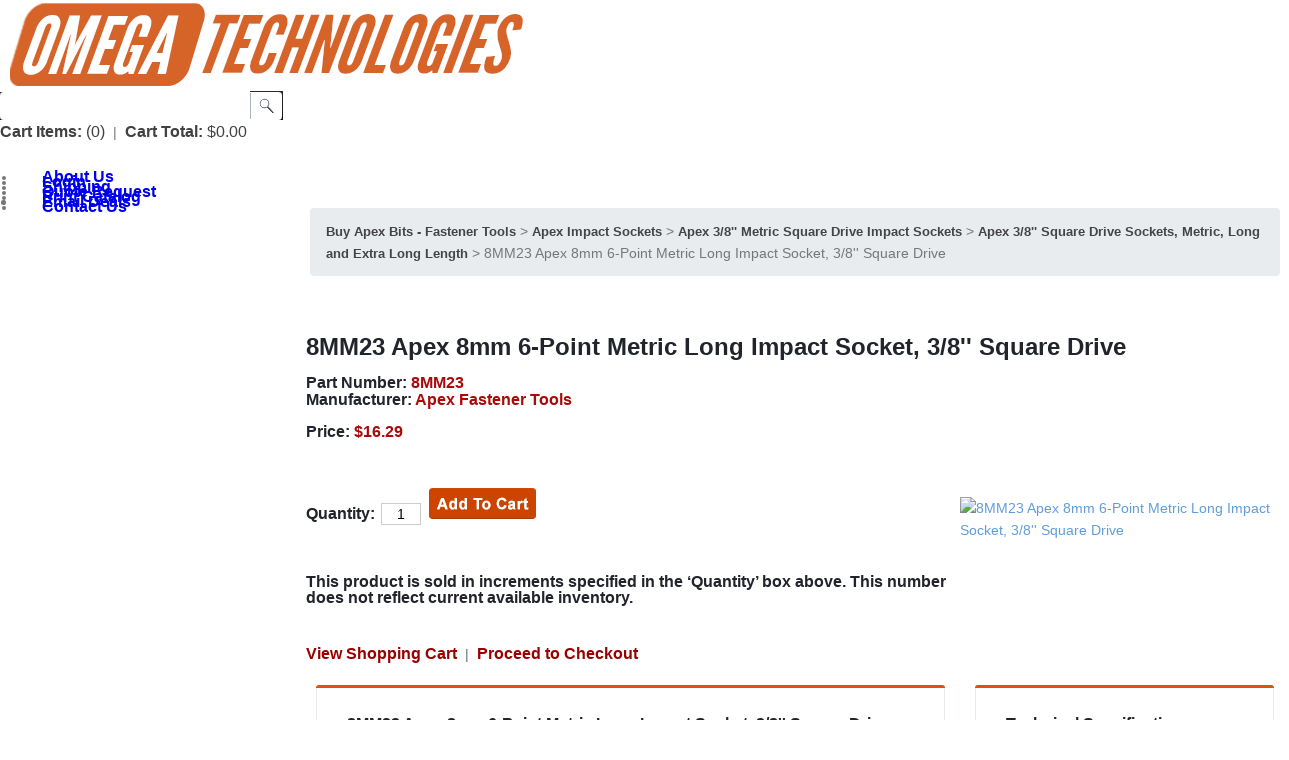

--- FILE ---
content_type: text/html; charset=utf-8
request_url: https://apexbits.com/8mm23-apex-3-8-square-drive-socket-metric-long-length.aspx
body_size: 32172
content:


<!DOCTYPE html PUBLIC "-//W3C//DTD XHTML 1.0 Transitional//EN" "http://www.w3.org/TR/xhtml1/DTD/xhtml1-transitional.dtd">

<html xmlns="http://www.w3.org/1999/xhtml" lang="en">
<head id="ctl00_headTag"><title>
	8MM23 Apex 8mm 6-Point Metric Long Impact Socket, 3/8&#39;&#39; Square Drive
</title>
    <script type="text/javascript" src="/scripts/jquery-3.5.1.min.js" integrity='sha384-ZvpUoO/+PpLXR1lu4jmpXWu80pZlYUAfxl5NsBMWOEPSjUn/6Z/hRTt8+pR6L4N2' crossorigin='anonymous'></script>
    <script type="text/javascript" src="/scripts/jquery-ui-1.13.0.min.js" integrity='sha384-GH7wmqAxDa43XGS89eXGbziWEki6l/Smy1U+dAI7ZbxlrLsmal+hLlTMqoPIIg1V' crossorigin='anonymous'></script>
    <script type="text/javascript" src="/scripts/json2.js" integrity='sha384-rY3wIRyRmLeQV74T/sN7A3vmSdmaUvjIIzs0Z0cxcwXDHrUumbS3B3u18KlipZ2i' crossorigin='anonymous'></script>
    <script type="text/javascript" src="/scripts/jstorage.js" integrity='sha384-oC7ifurXSiCOGfj0Uy8BEQzbYTql7TzwHA8cE+mQY4skImVU0TX2RYBBKdXDs5cp' crossorigin='anonymous'></script>

    <link type="text/css" rel="stylesheet" href="/custom.css.aspx?theme=157&amp;7890" /><link rel="image_src" href="http://apexbits.comhttps://mrotools.de/products/apex-fastener-tools/thumb/8mm23-apex-3-8-square-drive-socket-metric-long-length.jpg" /><link rel="stylesheet" type="text/css" href="/scripts/jQueryUiStyles/jquery-ui.min.css" /><meta name="description" content="8MM23 Apex&amp;reg; 8mm 6-Point Metric Long Impact Socket, 3/8&#39;&#39; Square Drive. Socket Type: 6-Point Hex Opening: 8mm Overall Length: 50.8mm Nose End Diameter: 12.7mm Drive End Diameter: 19.1mm Opening Depth: 4.8mm" /><meta name="keywords" content="8MM23" /><meta property="og:title" content="8MM23 Apex 8mm 6-Point Metric Long Impact Socket, 3/8&amp;#39;&amp;#39; Square Drive" /><meta property="og:description" content="8MM23 Apex&amp;amp;reg; 8mm 6-Point Metric Long Impact Socket, 3/8&amp;#39;&amp;#39; Square Drive. Socket Type: 6-Point Hex Opening: 8mm Overall Length: 50.8mm Nose End Diameter: 12.7mm Drive End Diameter: 19.1mm Opening Depth: 4.8mm" /><meta property="og:image" content="https://mrotools.de/products/apex-fastener-tools/thumb/8mm23-apex-3-8-square-drive-socket-metric-long-length.jpg" /><meta property="og:site_name" content="Apex Bits" /><meta property="og:url" content="http://apexbits.com/8mm23-apex-3-8-square-drive-socket-metric-long-length.aspx" /><link rel="canonical" href="https://apexbits.com/8mm23-apex-3-8-square-drive-socket-metric-long-length.aspx" />
    <script type="text/javascript" src="/scripts/storefront.js" integrity='sha384-wZ3DIKW9ZSoCKqJd55/BNLEcz3mgQhgMwHCw/jwN8k3RG+Hr9bq6e6m10w1YVJqQ' crossorigin='anonymous'></script>
    <script type="text/javascript" src="/scripts/storefront.ie10.js" integrity='sha384-9qRZorpiHcWTyPYogrGSXMS7WL+BQqd4f8L1TM8QShlm70sVe2mrRGcdOVqWssZ2' crossorigin='anonymous'></script>
    <script type="text/javascript" src="/scripts/jquery.producthistory.js" integrity='sha384-mGvZy9PlgY3eQGscCu2QBJCfNYGTuq65xdGE0VNdMv45A6y3R+TxUjF5aIZ+uLx3' crossorigin='anonymous'></script>
    
    <style type="text/css" media="all">
        .product-detail #additional {float:left;margin:10px 0 0;width:100%;}
        .product-detail #additional ul.tabs {float:left;width:100%; list-style-type:none !important; margin-left: 0px !important; padding-left: 0px !important; margin-right: 0px !important; padding-right: 0px !important;}
        .product-detail #additional ul.tabs li {float:left;width:24%;font-size:12px;text-align:center;border:1px solid #ddd;background:url(/images/item-bg.gif) repeat-x left bottom;}
        .product-detail #additional ul.tabs li.tab-desc {border-left:none;}
        .product-detail #additional ul.tabs li.active {background:#fff;border-bottom:none;}
        .product-detail #additional ul.tabs li a {display:block;padding:10px;text-decoration:none;color:#666;}
        .product-detail #additional ul.tabs li.active a {font-weight:bold;color:#333;}
        #quantity-discounts {float:left;}
        .updateProgress {display: block;position: relative;background-color: #fff;filter: alpha(opacity=70);-moz-opacity: 0.7;opacity: 0.7;padding: 0px;margin: 0px;border: 0px;background-image: url("/images/indicator.gif");background-repeat: no-repeat;background-position: center center;z-index: 100000;}
    </style>
<!-- Google Tag Manager -->
<script>(function(w,d,s,l,i){w[l]=w[l]||[];w[l].push({'gtm.start':
new Date().getTime(),event:'gtm.js'});var f=d.getElementsByTagName(s)[0],
j=d.createElement(s),dl=l!='dataLayer'?'&l='+l:'';j.async=true;j.src=
'https://www.googletagmanager.com/gtm.js?id='+i+dl;f.parentNode.insertBefore(j,f);
})(window,document,'script','dataLayer','GTM-TJ5MVX9');</script>
<!-- End Google Tag Manager -->

<!-- Google tag (gtag.js) -->
<script async src="https://www.googletagmanager.com/gtag/js?id=G-CYGPN4EPSS"></script>
<script>
  window.dataLayer = window.dataLayer || [];
  function gtag(){dataLayer.push(arguments);}
  gtag('js', new Date());
  
  gtag('config', 'UA-46663624-1');  // Universal Analytics property
  gtag('config', 'G-CYGPN4EPSS', {
   'ecommerce': {
      'enabled': true,
	   'data_collection': 'gtag'
    }
   });
</script>

<link rel="stylesheet" href="css/panel.css" type="text/css" />
<link rel="stylesheet" type="text/css" href="css/shadows.css"/>


<link rel="stylesheet" type="text/css" href="css/AS/1-global.css"/>
<link rel="stylesheet" type="text/css" href="css/AS/boxes.css"/>
<link rel="stylesheet" type="text/css" href="css/AS/AS.css"/>
<link rel="stylesheet" type="text/css" href="css/AS/shadows.css"/>
<link rel="stylesheet" type="text/css" href="css/AS/typo.css"/>
<link rel="stylesheet" type="text/css" href="css/AS/custom-apex.css"/>
<link rel="stylesheet" type="text/css" href="css/AS/product-description.css"/>


<style>

.card-title{margin-bottom:.75rem}.card-subtitle{margin-top:-.375rem;margin-bottom:0}.card-text:last-child{margin-bottom:0}.card-link:hover{text-decoration:none}.card-link+.card-link{margin-left:1.25rem}.card-header{padding:.75rem 1.25rem;margin-bottom:0;background-color:rgba(0,0,0,.03);border-bottom:1px solid rgba(0,0,0,.125)}.card-header:first-child{border-radius:calc(.25rem - 1px) calc(.25rem - 1px) 0 0}.card-header+.list-group .list-group-item:first-child{border-top:0}.card-footer{padding:.75rem 1.25rem;background-color:rgba(0,0,0,.03);border-top:1px solid rgba(0,0,0,.125)}.card-footer:last-child{border-radius:0 0 calc(.25rem - 1px) calc(.25rem - 1px)}.card-header-tabs{margin-right:-.625rem;margin-bottom:-.75rem;margin-left:-.625rem;border-bottom:0}.card-header-pills{margin-right:-.625rem;margin-left:-.625rem}.card-img-overlay{position:absolute;top:0;right:0;bottom:0;left:0;padding:1.25rem}.card-img{width:100%;border-radius:calc(.25rem - 1px)}.card-img-top{width:100%;border-top-left-radius:calc(.25rem - 1px);border-top-right-radius:calc(.25rem - 1px)}.card-img-bottom{width:100%;border-bottom-right-radius:calc(.25rem - 1px);border-bottom-left-radius:calc(.25rem - 1px)}.card-deck{display:-ms-flexbox;display:flex;-ms-flex-direction:column;flex-direction:column}.card-deck .card{margin-bottom:15px}@media (min-width:576px){.card-deck{-ms-flex-flow:row wrap;flex-flow:row wrap;margin-right:-15px;margin-left:-15px}.card-deck .card{display:-ms-flexbox;display:flex;-ms-flex:1 0 0%;flex:1 0 0%;-ms-flex-direction:column;flex-direction:column;margin-right:15px;margin-bottom:0;margin-left:15px}}.card-group{display:-ms-flexbox;display:flex;-ms-flex-direction:column;flex-direction:column}.card-group .card{margin-bottom:15px}@media (min-width:576px){.card-group{-ms-flex-flow:row wrap;flex-flow:row wrap}.card-group .card{-ms-flex:1 0 0%;flex:1 0 0%;margin-bottom:0}.card-group .card+.card{margin-left:0;border-left:0}.card-group .card:first-child{border-top-right-radius:0;border-bottom-right-radius:0}.card-group .card:first-child .card-img-top{border-top-right-radius:0}.card-group .card:first-child .card-img-bottom{border-bottom-right-radius:0}.card-group .card:last-child{border-top-left-radius:0;border-bottom-left-radius:0}.card-group .card:last-child .card-img-top{border-top-left-radius:0}.card-group .card:last-child .card-img-bottom{border-bottom-left-radius:0}.card-group .card:only-child{border-radius:.25rem}.card-group .card:only-child .card-img-top{border-top-left-radius:.25rem;border-top-right-radius:.25rem}.card-group .card:only-child .card-img-bottom{border-bottom-right-radius:.25rem;border-bottom-left-radius:.25rem}.card-group .card:not(:first-child):not(:last-child):not(:only-child){border-radius:0}.card-group .card:not(:first-child):not(:last-child):not(:only-child) .card-img-bottom,.card-group .card:not(:first-child):not(:last-child):not(:only-child) .card-img-top{border-radius:0}}.card-columns .card{margin-bottom:.75rem}@media (min-width:576px){.card-columns{-webkit-column-count:3;column-count:3;-webkit-column-gap:1.25rem;column-gap:1.25rem}.card-columns .card{display:inline-block;width:100%}}.breadcrumb{display:-ms-flexbox;display:flex;-ms-flex-wrap:wrap;flex-wrap:wrap;padding:.75rem 1rem;margin-bottom:1rem;list-style:none;background-color:#e9ecef;border-radius:.25rem}



.main-menu li a, .main-menu li a:hover {display: block;font-size: 16px !important;font-weight: bold !important;height: 1px;line-height: 39px !important;padding: 0 25px;text-decoration: none !important;text-transform: capitalize !important;}

.custom-search-field input.textbox {background: #fff url('https://apexbits.com/themes/apexbits2017/images/layout/search-box.gif') no-repeat left top;border: none;border-collapse: collapse;font-size: 14px;margin: 1px 0px;padding: 8px 2px 2px 2px;width: 250px;height: 28px;}

.page-column-center .textbox,
		.page-column-center .textbox-center {backgorund: #fff; padding: 0px 5px 0px;}



.prod-detail-purchase input.textbox-center {border: 1px solid #ccc;padding: 2px;margin: 1px 6px;}


body {
  font-family: Arial;
  font-size: 14px;
  line-height: 1.6em;
}

h1,
.h1,
h2,
.h2{
  padding: 0;
  margin: 0 0 15px;
  font-family: Arial;
  line-height: 100%;
  font-weight: bold;
  letter-spacing: 0;
 } 
h3,
.h3,
h4,
.h4,
h5,
.h5,
h6,
.h6 {
  padding: 0;
  margin: 0 0 15px;
  font-family: Arial;
  line-height: 100%;
  font-weight: 400;
  letter-spacing: 0;
}

div.product-list-text {
    font: normal 14px Arial, Helvetica, sans-serif;
    color: #000000;
    text-decoration: none;
}

input.textbox-center {
    border: 1px solid #000;
    font: 14px Arial;
    text-align: center;
    width: 40px;
}


div.breadcrumb span a { font: bold 13.0000px Arial; color: #444444; text-decoration: none; }
div.breadcrumb span a:hover { font: bold 13.0000px Arial; color: #E05206; text-decoration: none; }



</style><meta http-equiv="content-type" content="text/html; charset=utf-8" /><meta http-equiv="content-language" content="en-us" /></head>

<body id="ctl00_bodyTag" class="product-page-type 8mm23-apex-3-8-square-drive-socket-metric-long-length-page">

    <form name="aspnetForm" method="post" action="./8mm23-apex-3-8-square-drive-socket-metric-long-length.aspx" onsubmit="javascript:return WebForm_OnSubmit();" id="aspnetForm">
<div>
<input type="hidden" name="__EVENTTARGET" id="__EVENTTARGET" value="" />
<input type="hidden" name="__EVENTARGUMENT" id="__EVENTARGUMENT" value="" />
<input type="hidden" name="__VIEWSTATE" id="__VIEWSTATE" value="I6nPuH3Vp7Pc3LbNErnL3Rw5WhpVGMr2uZ4TTERPAXOmwk+gk1SBKAJPz47J2IVIY/z4YnSezdCOqB09N3XQjvjT2PpyRtuyW4zk5J2df+YQ5ZLQFfEdmmdRFO/Xny5d1Wcpnnv+B1xB0FJibGDsFNrXVwMLaOo08tKIQFpu26KNXibfMPaqgQtq8XRy+KzBHYNQ4q+bQ1qaxhMKietTfkBV3gu3/LhpQeEJAYyryi80FWb5nvpZCJboUCe/qsyQaD49G6CHtkMl9BqqidwHzqQo4shALQ0aUmgdksV737Baxe02vq62qMWSF/jzFMr6YWBePr7E34Ed8bnm2SBxGAL3OGYGhU9a80fcqfnnHY2LKusg7+/nBB/JdlCjyCLUw/4/9wekIz8v/M2p+osLEYqTAcZPsKNWxhUlogdSQ+I+fcdPyQyhmwX+Gcrn6erdj8PnH8CduS85lly+KWI85akSAoZnJcgFBKJrYqMYkydmovaMSAAOt0meQI+xMbm/ZUM1c870s0CupCXZJokjhJ+4YH481EeRxhkMCTQhd3bxJ4kX84dwX4DcoJdMJGzod4uULXP2B4iNfVnMjNY547wu9CGFtOWin3BJ2GfAiRUUTpXeDkqzyOELqYeRUrlKBw4QKuqqm6S65F+o/DQ9mbnYPb27bPOBH6SCR8mcGUlXUgzG92hifd19zIRDgZfUShY4m3K6tDy0+dJ3utCnnTx+3Swdk2F3ALpgzae3YG9OdvrJSUjdbpKz2MMhjLkPPX+qGqq2ynU4bdITIfI1LA1y3LwGsgRQnd1yjyW7KYYAA0ZE4BCpT4MpsAbEUfbztz2F+q1/Sa3C7oQL0YGCb8xY5a1dC3Tet7BFJ5to0N8eDPTeP09qt/Qu/Zj5FKk2fGO2Lj3FA0j4owkZylgCWsuTersRrx5LQw8BwJC3BHW27Kyib22xoM8sXaErRY1Ce7BfsYE5AB8fXQj/[base64]/ijj3OJAOP4qx2VH4R+hhOcVg2Im8z7vcRVVuu9CDAsqfJhDTmIPO6AKXZGLkoexiLe9b/5AdSGYI2fb5z7k+5tiipCJwVy0oKr39QrVGGfNuEIeriqGy/VTK8boZl2DwyMt/3Cef9t/0TTbMe8gyBeYhWPkMoBy8mWn9zkllZN9MyAuFYQV5DgqT/UsIv7Peysd73PLd0pFO0QbogyEgyoWwtYUilrgXbR/wx+khv5y5+zyP953RjaxLO+ztfBTVQsor0Mosve3NPwhVfsr7RWFgAvc8whipDLThRNUbjvHBsrK52hCw1gVPKCSTCGkx8CxTAOpaFBlQWPFC1//+EApNuhcP4EYrlWA3fGY5RyVU9sCXfAfaHi4WFoUHGzvQ5XtHFmh+CUayYi3XGGO3E5qZQBGYJT9PGqo2tipiPsRHhNalS8rIhugY4UcOQF10EDGpP4WFIesKMCsVTl0YpSw3mJmaAvp+WyVYvdfmuwTOD7OVD2y09BCkBYFKumsyTIBfAAhwp99/vpeORtAXCogX8W0VISt44P/7Fy9SnZo9zU2ScIA5YuNdhMIbRqVwipXWy4c6gqJD31VUayz7ylz/LbUp8lxGzd/mC7skm21EkgouVwBY6XGV/GBHLdbe1rM4sLpvfkh1+sl1oxcG4Bpgb95aDYH9+oVYk0IcX1g1vpG2/8jq8lEylI78ZUZREb+66qJxDXiVHBul7aO1PaTGCncFHsoAm6dZ7od1dd7qTH5d+Y+wtaw1DGOX11PjQXJfPCx1DmEpNKP+2796S7SGPpvNH839WZtRdDDmNZUKg/C9y1dLnon3C4j8mMmRgQ0ARsA4FgyB+qfmhOok2AeTrqURCwuxCvH4Y6BeLolj+7vhIE4mkhFelkUboJx0r94v0CRiLCvIyWrfSt/QdqxesQ8dj8CElHgi5nG7Ia5lg6CPioLZjmiJzlzEtVtTT8Mz3T3vJTeN5fbYJ9wTGkzxQ182+oK6Q/+g03yraydtD5YEH9XEzn2Myv4BABiyIe8U2CTWxonR5TgOIwY5hBNIHVKgIqPzTTjMv/akYySnqQ5kJgoXddZMvqOHrRiaR4R8oVhoGDHRt3hYB2FnHLd4iN2aaEvWZQjnO9xJGCG3ApomWqaAVdmMRRuXd1w5IpmNqVJ2MimeqJh30eYkTT7j6rWIAYLXejM6L/8xDEDjRfkA5dJ/qQLLHRLLOxoLC5dBmVc5bhozb/ehDjeIB1pnEBuo+rWFXDnG4O2dH3R/OOUPunxCGCJyMBcZ4z5XwsbqdbC8VAZ+gGXAHYO6Cq5UXUpgmn2QGluHUdJNIHz9X0Ga6AaJTo/XsZ2MX/lfUlZxW/z0r+2H+beNteZcbjjYtXqxscpsrvaYZDXAYs9FT8whBd0EqABG+DEWfPJm8uDwWXGCYYWeBetHRyddt97rpiyTQ/BafT/J3PTh4/xzSFqZJt2pFLo0jzR3lSAMpiRtrU+BIKa9puy1E7wemQdFfrqF1yPmw6sbOKu6IGwNyBCWfR7erI3rlCRy/8pQo9E5yWNm3OxYTCPXjf7eDQI4Ek/q3JyY0DX8RZbpWnfGJADOLm0Q+AUyw/ktLXcegQMw++bA6ihrtIeUWBOhEELbuy1fRQYX6k=" />
</div>

<script type="text/javascript">
//<![CDATA[
var theForm = document.forms['aspnetForm'];
if (!theForm) {
    theForm = document.aspnetForm;
}
function __doPostBack(eventTarget, eventArgument) {
    if (!theForm.onsubmit || (theForm.onsubmit() != false)) {
        theForm.__EVENTTARGET.value = eventTarget;
        theForm.__EVENTARGUMENT.value = eventArgument;
        theForm.submit();
    }
}
//]]>
</script>


<script src="/WebResource.axd?d=pynGkmcFUV13He1Qd6_TZAG0REM8qqEBAHCZinHsmTftbBz8ARFqQG4SmTbTGQGNsxByiuhhp7M8BL__qlDclA2&amp;t=638259264720000000" type="text/javascript"></script>


<script src="/ScriptResource.axd?d=nv7asgRUU0tRmHNR2D6t1HtMr9P-x2_74eSuheOvyS9sgudK_1OOBbqxeT95Oz7T4EgKT-ui-t0v-5WHdBjnvkKGXbdd-7IxxFMhrIT9raX1Q8vQJZ8sjEME6_5pfXflUbfOeoegYHjikdC7srSHlw2&amp;t=52f3558a" type="text/javascript"></script>
<script src="/ScriptResource.axd?d=NJmAwtEo3Ipnlaxl6CMhvtsjOePWILLXcWxlwCsHYz8fzRI9N5f0JccCBUsBm33EENLZXDYwZteS25FdzlV0igVEWzubi67r3jAiJ3i-Sz9kW0feR-VvdZFL844GJHYGuTW7fGD09j6SX6uvNV2Oe-XsnzpZhTrgTJSBMIzc6Ho1&amp;t=ffffffffb1d0f179" type="text/javascript"></script>
<script src="/ScriptResource.axd?d=dwY9oWetJoJoVpgL6Zq8ODn6mY9ix_887qsASlhK_vTw8AMA8PPR6IrMWs6QekhgoBeNs0izHBQ96rkU8iFXd95XYcpwleh_m016WsHkHKye3D16O_Li6Ay_wDz-uYcv1BH84cWSb30mu8pq8vUXCyqjWfvUgbpIFFJaaE3GFNA1&amp;t=ffffffffb1d0f179" type="text/javascript"></script>
<script type="text/javascript">
//<![CDATA[
function WebForm_OnSubmit() {
if (typeof(ValidatorOnSubmit) == "function" && ValidatorOnSubmit() == false) return false;
return true;
}
//]]>
</script>

<div>

	<input type="hidden" name="__VIEWSTATEGENERATOR" id="__VIEWSTATEGENERATOR" value="1314A63E" />
	<input type="hidden" name="__SCROLLPOSITIONX" id="__SCROLLPOSITIONX" value="0" />
	<input type="hidden" name="__SCROLLPOSITIONY" id="__SCROLLPOSITIONY" value="0" />
	<input type="hidden" name="__EVENTVALIDATION" id="__EVENTVALIDATION" value="bjgaRakBGVKPamzYwyjlYgE/br55wBOVWzzdUF+kRMe410uT1yHuWIPZYgb4vUhPsYimwaThlVMlmMkgsXeQJoPn8SWywaIN+8Pf1iERV6L9i/D1rHP6y0eNyC2O4AskusAG531aPLsYWOJb7ZYYCB0sr6bbvSy/rSo+v+IcTEaBj3sb9O2fbFaUk7oAF3BEahvUzon0DmqnhsK+sw60v1TjMF2fddhhBKr/[base64]/9Vm7aMTHTYd3NvEAyld4/lvEBaYBK2yi9je6kfLoRR9kNw336qvFcr6pZE+nF/sC8wkZp/SETvULdxn3U/[base64]/DrHVvORW5uDkbWLA3gcWxCDM/ofFlnW0ZOaVVvOfwJ9f1Bl3wKO4A8ReyAlfloF/kBOdF9O1xcx0Yl5aO1M9k0g/q/AnAnpUDuNIx+kPO5mFuaXsyiF8hfVoiRpxMSM09IBpX5/ndZN0qVC050ncsXMAhcak5xL19b7NqBD6KyWQNGiw/LRkHqcFjnfPOpOvw+6ezI/kxQ42br8LI25lVt0o5PMfMo5lZSrE+vz5vrocJD5/xmPdupBEv1f3AiWUHwrML3gmPBPDeSyNgWsKd3zPG2OubnSWgClDdfkD4aq0ZPhvL335JYLOQXNYB0z8HD2PFtg1Xx/VFhyPI323YT4Pn/6me9FgontT5R3kI5POunaibzxo+r7W3QoDXnmi3q/GvMQDYb7Y+T5i3+e9oSuZccx4n/Rw9PzhgIzf99Oy5YwKoDJX6UIZ+MdF6XP55WW4YZ6Vr6Z89UlVowLADKXnS2mbmFLVggX2FEF/LfmlE+Kyj/8qRzFwzCGzpmIiRfOOvvtoFkpEwgQ//NVF4n1Nd9d0ZXoRg+1nHg==" />
</div>
        

        

        

        <div id="wrapper">
            <table id="ctl00_container" class="page-container" cellspacing="0" cellpadding="0" border="0" style="border-collapse:collapse;">
	<tr id="ctl00_header">
		<td id="ctl00_headerContent" class="page-header"><!-- Google Tag Manager (noscript) -->
<noscript><iframe src="https://www.googletagmanager.com/ns.html?id=GTM-TJ5MVX9"
height="0" width="0" style="display:none;visibility:hidden"></iframe></noscript>
<!-- End Google Tag Manager (noscript) -->



<html lang="en">
<div id="header-wrap">
	<div class="logo">
		<a href="index.aspx">
			<img src="apexbits2018.png" alt="Apex Bits" />
		</a>
	</div>
	<div class="search-box-wrapper"><div id="ctl00_ctl03_searchBox" class="custom-search" onkeypress="javascript:return WebForm_FireDefaultButton(event, &#39;ctl00_ctl03_go&#39;)">
			
  <table cellpadding="0" cellspacing="0">
	<tr>
	  <td class="custom-search-text"><span></span></td>
	  <td class="custom-search-field"><input name="ctl00$ctl03$search" type="text" maxlength="100" id="ctl00_ctl03_search" class="textbox" /></td>
	  <td class="custom-search-button"><input type="image" name="ctl00$ctl03$go" id="ctl00_ctl03_go" src="/themes/apexbits2017/images/buttons/custom_search_submit.gif" alt="Go" style="border-width:0px;" /></td>
	</tr>
  </table>

		</div>		 
</div>
	<div class="user-menu">
		<a href="../../../cart.aspx"><label style="color:#424141; font-size: 16px; font-weight: bold;">Cart Items:</label>&nbsp;<span class="cart-count" style="color:#424141; font-size: 16px;">(0)</span></a>
		&nbsp;|&nbsp;
		<label style="color:#424141; font-size: 16px; font-weight: bold;">Cart Total:</label>&nbsp;<span class="cart-total" style="color:#424141; font-size: 16px;">$0.00</span>
	</div>
	<ul class="main-menu">

		<li><a href="http://omegatec.com/about-us.aspx" target="_blank">About Us</a></li>
		<li><a href="login.aspx">Login</a></li>
		<li><a href="shipping-policy.aspx">Shipping</a></li>
		<li><a href="https://omegatec.com/request-for-quotation.aspx" target="_blank">Quote Request</a></li>
		<li><a href="https://apexbits.com/Apex-Fastening-Tools-Catalog-PDF.pdf" target="_blank">Print Catalog</a></li>
                <li style=" font-size: 16px; font-weight: bold;"><a href="https://lp.constantcontactpages.com/sl/3ZUXkdU/apexbitsemaildeals" target=”_blank”>Email Deals</a></li>
		<li><a href="contact-us.aspx">Contact Us</a></li>
	</ul>
</div>
</td>
	</tr><tr id="ctl00_body" class="page-body">
		<td id="ctl00_bodyContent" class="page-body-content">
                        <div role="main">
                            <table id="ctl00_columns" class="page-body-columns" cellspacing="0" cellpadding="0" border="0" style="border-collapse:collapse;">
			<tr>
				<td id="ctl00_leftColumn" class="page-column-left"><head><script language="JavaScript" src="https://seal.networksolutions.com/siteseal/javascript/siteseal.js" type="text/javascript"></script> </head>
<!--SiteSeal Html Builder Code: 
 Shows the logo at URL https://seal.networksolutions.com/images/netsolsiteseal.png 
 Logo type is  ("NETSB") 
 //--> 
 <script language="JavaScript" type="text/javascript"> SiteSeal("https://seal.networksolutions.com/images/netsolsiteseal.png", "NETSB", "none");</script>
<!DOCTYPE html>
<html>
<head>
<link href="assets/css/style.css" rel="stylesheet" type="text/css" />
<link href="assets/css/responsive.css" rel="stylesheet" type="text/css" />
<link href="assets/css/font-awesome.css" rel="stylesheet" type="text/css" />
<link href="assets/css/themes/theme-03.css" rel="stylesheet" type="text/css" />
<meta name="viewport" content="width=device-width, initial-scale=1, maximum-scale=1">

<style>
#vt_menu ul li a {
    width: 100%;
    font-weight: bold;
    text-decoration: none;
    display: block;
    line-height: 44px;
    color: #fff;
    font-family: Arial;
    font-size: 16px;
	
}
#vt_menu {display:-ms-flexbox;display:flex;-ms-flex-wrap:wrap;flex-wrap:wrap;border-radius:.65rem}
</style>


</head>
<body>
   
<div id="jnix-menu">
<label></label>
<input class="form-checkbox" type="checkbox"><span class="fa fa-bars"></span>

<nav id="nav-wrap">
<div id="vt_menu">

<ul class="navigation">

<!--------- Home --------->

<li><a href="https://apexbits.com/"><i class="fa fa-home"></i>Home</a></li>


<!-------- Apex Bit Packs --------------------------------------------------------------------------------------------------------------------------------->

<li><a href="https://apexbits.com/apex-screwdriver-bit-packs.aspx"  class="ert"><i class="fa "></i>Apex Bit Packs</a></li> 


<!-------- Apex Bits --------------------------------------------------------------------------------------------------------------------------------->
 
<li><a href="https://apexbits.com/apex-screwdriver-bits.aspx"  class="ert"><i class="fa "></i>Apex Bits<span class="main_links_span"><i class="fa"></i></span></a>
<ul>
<li><a href="https://apexbits.com/apex-bnae-metric-screwdriver-bits.aspx">Apex B.N.A.E. Bits</a></li>
<li><a href="https://apexbits.com/apex-frearson-reed-and-prince-screwdriver-bits.aspx">Apex Frearson Bits</a></li>
<li><a href="https://apexbits.com/apex-hi-torque-screwdriver-bits.aspx">Apex Hi-Torque Bits</a></li>
<li><a href="https://apexbits.com/apex-phillips-head-screwdriver-bits.aspx">Apex Phillips Head Bits</a></li>
<li><a href="https://apexbits.com/apex-pipe-plug-screwdriver-bits.aspx">Apex Pipe-Plug Bits</a></li>
<li><a href="https://apexbits.com/apex-pozidriv-screwdriver-bits.aspx">Apex Pozidriv Bits</a></li>
<li><a href="https://apexbits.com/apex-sel-o-fit-screwdriver-bits.aspx">Apex Sel-O-Fit Bits</a></li>
<li><a href="https://apexbits.com/apex-slotted-screwdriver-bits-2.aspx">Apex Slotted Bits</a></li>
<li><a href="https://apexbits.com/apex-socket-head-hex-allen-screwdriver-bits.aspx">Apex Socket Head Bits</a></li>
<li><a href="https://apexbits.com/apex-square-recess-screwdriver-bits.aspx">Apex Square Recess Bits</a></li>
<li><a href="https://apexbits.com/apex-torq-set-screwdriver-bits.aspx">Apex Torq-Set Bits</a></li>
<li><a href="https://apexbits.com/apex-torx-plus-screwdriver-bits.aspx">Apex Torx Plus Bits</a></li>
<li><a href="https://apexbits.com/apex-torx-screwdriver-bits.aspx">Apex Torx Bits</a></li>
<li><a href="https://apexbits.com/apex-triple-square-screwdriver-bits.aspx">Apex Triple Square Bits</a></li>
<li><a href="https://apexbits.com/apex-tri-wing-screwdriver-bits.aspx">Apex Tri-Wing Bits</a></li>
</ul></li>



<!-------- Apex Bit Holders --------------------------------------------------------------------------------------------------------------------------------->
 
<li><a href="https://apexbits.com/apex-bit-holders.aspx"  class="ert"><i class="fa "></i>Apex Bit Holders<span class="main_links_span"><i class="fa"></i></span></a>
<ul>
<li style="width:420pt"><a href="https://apexbits.com/apex-1-4-hex-drive-for-1-4-hex-insert-bits.aspx">Apex 1/4'' Power Drive Bit Holders for 1/4'' Bits</a></li>
<li style="width:420pt"><a href="https://apexbits.com/apex-1-4-hex-drive-for-1-4-hex-insert-bits-quick-release.aspx">Apex 1/4'' Quick Release Power Drive Bit Holders for 1/4'' Bits</a></li>
<li style="width:420pt"><a href="https://apexbits.com/apex-1-4-hex-drive-for-5-16-hex-insert-bits.aspx">Apex 1/4'' Power Drive Bit Holders for 5/16'' Bits</a></li>
<li style="width:420pt"><a href="https://apexbits.com/apex-5-16-hex-drive-for-1-4-and-5-16-hex-insert-bits.aspx">Apex 5/16'' Power Drive Bit Holders</a></li>
<li style="width:420pt"><a href="https://apexbits.com/apex-5-16-hex-drive-for-buckeye-desoutter-1-4-hex-insert-bits.aspx">Apex 5/16'' Drive Buckeye-Desoutter Bit Holders</a></li>
<li style="width:420pt"><a href="https://apexbits.com/apex-7-16-hex-drive-for-1-4-and-5-16-hex-insert-bits.aspx">Apex 7/16'' Power Drive Bit Holders</a></li>
<li style="width:420pt"><a href="https://apexbits.com/apex-yankee-drive-bit-holders.aspx">Apex Yankee Drive Bit Holders</a></li>
<li style="width:420pt"><a href="https://apexbits.com/apex-1-4-24-screw-shank-for-1-4-hex-insert-bits.aspx">Apex 1/4''-24 Screw Shank Bit Holders for 1/4'' Hex Insert Bits</a></li>
<li style="width:420pt"><a href="https://apexbits.com/apex-1-4-female-square-drive-bit-holders.aspx">Apex 1/4'' Square Drive Bit Holders</a></li>
<li style="width:420pt"><a href="https://apexbits.com/apex-3-8-female-square-drive-bit-holders.aspx">Apex 3/8'' Square Drive Bit Holders</a></li>
<li style="width:420pt"><a href="https://apexbits.com/apex-1-2-female-square-drive-bit-holders.aspx">Apex 1/2'' Square Drive Bit Holders</a></li>
<li style="width:420pt"><a href="https://apexbits.com/apex-square-drive-holders-for-large-bits-with-set-screw.aspx">Apex Bit Holders, Adapters With Set Screw Or Thru Hole</a></li>
<li style="width:420pt"><a href="https://apexbits.com/apex-female-threaded-drive-quick-release-bit-holder-chucks.aspx">Apex Threaded Drive Quick Release Bit Holder Chucks</a></li>
<li style="width:420pt"><a href="https://apexbits.com/apex-female-square-drive-quick-release-bit-holder-chucks.aspx">Apex Female Square Drive Bit Holders, Quick Releasing Chucks</a></li>
</ul></li>

<!-------- Apex Extensions --------------------------------------------------------------------------------------------------------------------------------->

<li><a href="https://apexbits.com/apex-extensions.aspx"  class="ert"><i class="fa "></i>Apex Socket Extensions<span class="span_level_1"><i class="fa"></i></span></a>
<ul>
<li style="width:320pt"><a href="https://apexbits.com/apex-male-hex-drive-extensions.aspx">Apex Hex Drive Extensions</a></li>
<li style="width:320pt"><a href="https://apexbits.com/apex-1-4-square-drive-extensions-7-8-to-1-4-22-mm-to-35-6-mm-length.aspx">Apex 1/4'' Square Drive Extensions</a></li>
<li style="width:320pt"><a href="https://apexbits.com/apex-3-8-square-drive-extensions-11-4-to-1832-mm-to457-mm-length.aspx">Apex 3/8'' Square Drive Extensions</a></li>
<li style="width:320pt"><a href="https://apexbits.com/apex-1-2-square-drive-extensions.aspx">Apex 1/2'' Square Drive Extensions</a></li>
<li style="width:320pt"><a href="https://apexbits.com/apex-5-8-square-drive-extensions-17-8-to-1548-mm-to-3-8-1-mm-length.aspx">Apex 5/8'' Square Drive Extensions</a></li>
<li style="width:320pt"><a href="https://apexbits.com/apex-3-4-square-drive-extensions-21-4-to-1557-mm-to-3-8-1-mm-length.aspx">Apex 3/4'' Square Drive Extensions</a></li>
<li style="width:320pt"><a href="https://apexbits.com/apex-1-square-drive-extensions-21316-to-1571-mm-to-3-8-1-mm-length.aspx">Apex 1'' Square Drive Extensions</a></li>
</ul></li>

<!-------- Apex Impact Sockets --------------------------------------------------------------------------------------------------------------------------------->

<li><a href="https://apexbits.com/apex-sockets.aspx"  class="ert"><i class="fa "></i>Apex Impact Sockets<span class="span_level_1"><i class="fa"></i></span></a>
<ul>
<li style="width:320pt"><a href="https://apexbits.com/apex-1-4-square-drive-sockets-sae.aspx">Apex 1/4'' SAE Square Drive Sockets</a></li>
<li style="width:320pt"><a href="https://apexbits.com/apex-1-4-square-drive-sockets-metric.aspx">Apex 1/4'' Metric Square Drive Sockets</a></li>
<li style="width:320pt"><a href="https://apexbits.com/apex-3-8-square-drive-sockets-sae.aspx">Apex 3/8'' SAE Square Drive Sockets</a></li>
<li style="width:320pt"><a href="https://apexbits.com/apex-3-8-square-drive-sockets-metric.aspx">Apex 3/8'' Metric Square Drive Sockets</a></li>
<li style="width:320pt"><a href="https://apexbits.com/apex-1-2-square-drive-sockets-sae.aspx">Apex 1/2'' SAE Square Drive Sockets</a></li>
<li style="width:320pt"><a href="https://apexbits.com/apex-1-2-square-drive-sockets-metric.aspx">Apex 1/2'' Metric Square Drive Sockets</a></li>
<li style="width:320pt"><a href="https://apexbits.com/apex-5-8-drive-sockets-metric-and-sae.aspx">Apex 5/8'' Drive Sockets</a></li>
<li style="width:320pt"><a href="https://apexbits.com/apex-3-4-square-drive-sockets-metric-and-sae.aspx">Apex 3/4'' Square Drive Sockets</a></li>
<li style="width:320pt"><a href="https://apexbits.com/apex-1-square-drive-sockets-metric-and-sae.aspx">Apex 1'' Square Drive Sockets</a></li>
<li style="width:320pt"><a href="https://apexbits.com/apex-square-drive-sockets-for-spline-fasteners.aspx">Apex Spline Fastener Sockets</a></li>
<li style="width:320pt"><a href="https://apexbits.com/apex-square-drive-torx-sockets.aspx">Apex Torx Sockets</a></li>
</ul></li>

<!-------- Apex Hand Drivers --------------------------------------------------------------------------------------------------------------------------------->
  
<li><a href="https://apexbits.com/apex-hand-drivers.aspx"  class="ert"><i class="fa "></i>Apex Hand Drivers</a></li> 
 
<!-------- Apex High Voltage Solutions --------------------------------------------------------------------------------------------------------------------------------->
  
<li><a href="https://apexbits.com/apex-high-voltage-isolated-assembly-solutions.aspx"  class="ert"><i class="fa "></i>Apex High Voltage Solutions</a></li> 

 
<!-------- Apex Nutsetters --------------------------------------------------------------------------------------------------------------------------------->

<li><a href="https://apexbits.com/apex-nutsetters.aspx"  class="ert"><i class="fa "></i>Apex Nutsetters<span class="span_level_1"><i class="fa"></i></span></a>
<ul>
<li style="width:480pt"><a href="https://apexbits.com/apex-1-4-hex-insert-drive-nutsetters-6-point.aspx">Apex 1/4'' Insert Drive Nutsetters, For Sheet Metal Screws</a></li>
<li style="width:480pt"><a href="https://apexbits.com/apex-1-4-hex-power-drive-nutsetters-for-sae-sheet-metal-screws-6-point.aspx">Apex 1/4'' Power Drive Nutsetters, For Sheet Metal Screws</a></li>
<li style="width:480pt"><a href="https://apexbits.com/apex-1-4-hex-power-drive-nutsetters-for-metric-sheet-metal-screws-6-point.aspx">Apex 1/4'' Power Drive Nutsetters, Metric, For Sheet Metal Screws</a></li>
<li style="width:480pt"><a href="https://apexbits.com/apex-1-4-hex-power-drive-sae-nutsetters-6-point-and-6-point-magnetic.aspx">Apex 1/4'' Power Drive Nutsetters</a></li>
<li style="width:480pt"><a href="https://apexbits.com/apex-1-4-power-drive-nutsetters-sae-magnetic.aspx">Apex 1/4'' Power Drive Nutsetters, Magnetic</a></li>
<li style="width:480pt"><a href="https://apexbits.com/apex-1-4-hex-power-drive-metric-nutsetters-6-point-and-6-point-magnetic.aspx">Apex 1/4'' Power Drive Nutsetters, Metric</a></li>
<li style="width:480pt"><a href="https://apexbits.com/apex-1-4-hex-power-drive-nutsetters-6-point-bolt-clearance.aspx">Apex 1/4'' Power Drive Nutsetters, Bolt Clearance</a></li>
<li style="width:480pt"><a href="https://apexbits.com/apex-7-16-hex-power-drive-nutsetters-6-point.aspx">Apex 7/16'' Power Drive Nutsetters</a></li>
</ul></li>
 
<!-------- Apex Special Sockets --------------------------------------------------------------------------------------------------------------------------------->
  
<li><a href="https://apexbits.com/apex-special-sockets-adapters-accessories.aspx"  class="ert"><i class="fa "></i>Apex Special Sockets</a></li> 

<!-------- Apex Square Drive Adapters --------------------------------------------------------------------------------------------------------------------------------->

<li><a href="https://apexbits.com/apex-adapters.aspx"  class="ert"><i class="fa "></i>Apex Square Drive Adapters<span class="span_level_1"><i class="fa"></i></span></a>
<ul>
<li style="width:420pt"><a href="https://apexbits.com/apex-1-4-square-drive-adapters-1-4-to-3-8-male-square.aspx">Apex 1/4'' Square Drive Adapters</a></li>
<li style="width:420pt"><a href="https://apexbits.com/apex-universal-swivel-flex-adapters.aspx">Apex Square Drive Universal (Swivel-Flex) Adapters</a></li>
<li style="width:420pt"><a href="https://apexbits.com/apex-3-8-square-drive-adapters.aspx">Apex 3/8'' Square Drive Adapters</a></li>
<li style="width:420pt"><a href="https://apexbits.com/apex-1-2-square-drive-adapters-1-4-to5-8-male-square-drive.aspx">Apex 1/2'' Square Drive Adapters</a></li>
<li style="width:420pt"><a href="https://apexbits.com/apex-5-8-square-drive-adapters.aspx">Apex 5/8'' Square Drive Adapters</a></li>
<li style="width:420pt"><a href="https://apexbits.com/apex-3-4-square-drive-adapters.aspx">Apex 3/4'' Square Drive Adapters</a></li>
<li style="width:420pt"><a href="https://apexbits.com/1-and-1-1-2-square-drive-adapters.aspx">Apex 1'' And 1 1/2'' Square Drive Adapters</a></li>
</ul></li>

<!-------- Apex u-Guard --------------------------------------------------------------------------------------------------------------------------------->

<li><a href="https://apexbits.com/apex-u-guard.aspx"  class="ert"><i class="fa "></i>Apex u-Guard<span class="span_level_1"><i class="fa"></i></span></a>
<ul>
<li><a href="https://apexbits.com/apex-u-guard-sockets.aspx">Apex u-Guard Sockets</a></li>
<li><a href="https://apexbits.com/apex-u-guard-extensions.aspx">Apex u-Guard Extensions</a></li>
<li><a href="https://apexbits.com/apex-u-guard-bit-holders.aspx">Apex u-Guard Bit Holders</a></li>
</ul></li>

<!-------- Apex Universal Joints --------------------------------------------------------------------------------------------------------------------------------->
  
<li><a href="https://apexbits.com/apex-universal-joints.aspx"  class="ert"><i class="fa "></i>Apex Universal Joints</a></li> 

<!-------- Apex Universal Wrenches --------------------------------------------------------------------------------------------------------------------------------->

<li><a href="https://apexbits.com/apex-universal-wrenches.aspx"  class="ert"><i class="fa "></i>Apex Universal Wrenches<span class="span_level_1"><i class="fa"></i></span></a>
<ul>
<li style="width:420pt"><a href="https://apexbits.com/apex-square-drive-universal-wrenches.aspx">Apex Square Drive Universal Wrenches</a></li>
<li style="width:420pt"><a href="https://apexbits.com/apex-male-hex-power-drive-universal-wrenches.aspx">Apex Hex Power Drive Universal Extension Wrenches</a></li>
<li style="width:420pt"><a href="https://apexbits.com/apex-square-drive-universal-wrench-sets.aspx">Apex Square Drive Universal Wrench Sets</a></li>
</ul></li>

<!-------- Apex WSK Series Wobble Socket Adapter Kits --------------------------------------------------------------------------------------------------------------------------------->
   
<li><a href="https://apexbits.com/apex-wsk-series-wobble-socket-adapter-kits.aspx"  class="ert"><i class="fa "></i>Apex WSK Wobble Socket Kits</a></li>

<!-------- Cleco / Dotco Tools --------------------------------------------------------------------------------------------------------------------------------->
 
<li><a href="https://apexbits.com/cleco-dotco-tools.aspx"  class="ert"><i class="fa "></i>Cleco / Dotco Tools<span class="main_links_span"><i class="fa"></i></span></a>
<ul>
<li style="width:320pt"><a href="https://apexbits.com/cleco-assembly-tools.aspx">Cleco Assembly Tools</a></li>
<li style="width:320pt"><a href="https://apexbits.com/cleco-dotco-material-removal-tools.aspx">Cleco/Dotco Material Removal Tools</a></li>
<li style="width:320pt"><a href="https://apexbits.com/cleco-drilling-and-riveting-tools.aspx">Cleco Drilling & Riveting Tools</a></li>
<li style="width:320pt"><a href="https://apexbits.com/cleco-dotco-additional-tools.aspx">Cleco / Dotco Additional Tools</a></li>
<li style="width:320pt"><a href="https://apexbits.com/cleco-dotco-tool-accessories.aspx">Cleco / Dotco Tool Accessories</a></li>
<li style="width:320pt"><a href="https://apexbits.com/cleco-dotco-tool-parts.aspx">Cleco / Dotco Tool Parts</a></li>
</ul></li>




 <!-------- Jacobs Chucks --------------------------------------------------------------------------------------------------------------------------------->

<li><a href="https://apexbits.com/jacobs-chuck.aspx"  class="ert"><i class="fa "></i>Jacobs Chuck<span class="main_links_span"><i class="fa"></i></span></a>
<ul>
<li style="width:320pt"><a href="https://apexbits.com/jacobs-keyed-industrial-chucks.aspx">Jacobs Keyed Industrial Chucks</a></li>
<li style="width:320pt"><a href="https://apexbits.com/jacobs-keyless-industrial-chucks.aspx">Jacobs Keyless Industrial Chucks</a></li>
<li style="width:320pt"><a href="https://apexbits.com/jacobs-rubber-flex-collet-chucks.aspx">Jacobs Rubber-Flex Collet Chucks</a></li>
<li style="width:320pt"><a href="https://apexbits.com/jacobs-arbors.aspx">Jacobs Arbors</a></li>
<li style="width:320pt"><a href="https://apexbits.com/jacobs-extension-sockets-morse-taper-archer-series-800.aspx">Jacobs Extension Sockets, Morse Taper</a></li>
<li style="width:320pt"><a href="https://apexbits.com/jacobs-ejecting-drifts.aspx">Jacobs Ejecting Drifts</a></li>
<li style="width:320pt"><a href="https://apexbits.com/jacobs-portable-tool-chucks.aspx">Jacobs Portable Tool Chucks</a></li>
<li style="width:320pt"><a href="https://apexbits.com/jacobs-keys-special-purpose-chucks-accessories.aspx">Jacobs Keys, Special Purpose Chucks</a></li>
<li style="width:320pt"><a href="https://apexbits.com/additional-jacobs-products.aspx">Additional Jacobs Products
</a></li>
</ul></li>


 <!-------- Lufkin Tape Measures, Measuring Tools --------------------------------------------------------------------------------------------------------------------------------->

<li><a href="https://apexbits.com/lufkin-tape-measures-measuring-tools.aspx"  class="ert"><i class="fa "></i>Lufkin Measuring Tools<span class="main_links_span"><i class="fa"></i></span></a>
<ul>
<li style="width:320pt"><a href="https://apexbits.com/lufkin-fiberglass-tape-measures.aspx">Lufkin Fiberglass Tape Measures</a></li>
<li style="width:320pt"><a href="https://apexbits.com/lufkin-hi-line-synthetic-tape-measures.aspx">Lufkin Hi Line Synthetic Tape Measures</a></li>
<li style="width:320pt"><a href="https://apexbits.com/lufkin-long-blade-tape-measures.aspx">Lufkin Long Blade Tape Measures</a></li>
<li style="width:320pt"><a href="https://apexbits.com/lufkin-oil-gauging-tape-measures.aspx">Lufkin Oil Gauging Tape Measures</a></li>
<li style="width:320pt"><a href="https://apexbits.com/lufkin-pocket-tape-measures.aspx">Lufkin Pocket Tape Measures</a></li>
<li style="width:320pt"><a href="https://apexbits.com/lufkin-power-return-tape-measures.aspx">Lufkin Power Return Tape Measures</a></li>
<li style="width:320pt"><a href="https://apexbits.com/lufkin-surveying-tape-measures.aspx">Lufkin Surveying Tape Measures</a></li>
</ul></li>


<!-------- Master Power Tools --------------------------------------------------------------------------------------------------------------------------------->
  
<li><a href="https://apexbits.com/master-power-tools.aspx"  class="ert"><i class="fa "></i>Master Power Tools</a></li> 

<!-------- Utica Torque Tools --------------------------------------------------------------------------------------------------------------------------------->

<li><a href="https://apexbits.com/utica-torque-wrenches-torque-screwdrivers-kits-and-accessories.aspx"  class="ert"><i class="fa "></i>Utica Torque Tools<span class="span_level_1"><i class="fa"></i></span></a>
<ul>
<li style="width:420pt"><a href="https://apexbits.com/utica-torque-wrenches-interchangeable-heads-adapters-bit-holders-and-sockets.aspx">Utica Torque Wrenches, Interchangeable Heads</a></li>
<li style="width:420pt"><a href="https://apexbits.com/utica-torque-limiting-screwdrivers-accessories-and-kits.aspx">Utica Torque Limiting Screwdrivers, Kits</a></li>
</ul></li>


<!-------- Wiss --------------------------------------------------------------------------------------------------------------------------------->
 
<li><a href="https://apexbits.com/wiss-tools.aspx"  class="ert"><i class="fa "></i>Wiss Tools<span class="main_links_span"><i class="fa"></i></span></a>
<ul>
<li style="width:460pt"><a href="https://apexbits.com/wiss-aviation-snips.aspx">Wiss Aviation Snips</a></li>
<li style="width:460pt"><a href="https://apexbits.com/wiss-heating-ventilation-and-air-conditioning-tools.aspx">Wiss Heating, Ventilation and Air Conditioning Tools</a></li>
<li style="width:460pt"><a href="https://apexbits.com/wiss-ratcheting-pipe-cutters.aspx">Wiss Ratcheting Pipe Cutters</a></li>
<li style="width:460pt"><a href="https://apexbits.com/wiss-scissors-and-shears.aspx">Wiss Scissors and Shears</a></li>
<li style="width:460pt"><a href="https://apexbits.com/wiss-snips-and-trimmers.aspx">Wiss Snips and Trimmers</a></li>
<li style="width:460pt"><a href="https://apexbits.com/wiss-utility-knives-and-blades.aspx">Wiss Utility Knives And Blades</a></li>
<li style="width:460pt"><a href="https://apexbits.com/wiss-vinyl-siding-tools.aspx">Wiss Vinyl Siding Tools</a></li>

</ul></li>



</ul>
</div></nav></div>

</body>
</html>

<table style="width: 215pt;"><tr><td style="width: 5pt;"></td><td style="width: 3pt; background-color: #ffffff;"></td><td style="background-color: #ffffff;">


 

<br>
<a href="http://omegatec.com" target="_blank"><span style="font-size: 13pt"><strong><br>Omega Technologies Inc.</strong></span></a>
<span style="font-size: 11pt"><span style="color: #E05206"><strong><br>Office Hours:</strong></span><br>
Monday - Friday<br>7:30AM - 4:00PM PST</span>

<span style="font-size: 11pt"><span style="color: #E05206"><strong><br>Phone:</strong></span><br>
800-888-4005<br>
818-264-7970</span>
<span style="font-size: 11pt"><span style="color: #E05206"><strong><br>Para Espa&#241;ol:</strong></span><br>
805-657-7014</span>     
<span style="font-size: 11pt"><span style="color: #E05206"><strong><br>Fax:</strong></span><br>
818-264-1414</span>

<span style="font-size: 11pt"><span style="color: #E05206"><strong><br><br>Address:</strong></span><br>
31125 Via Colinas<br> Suite 905<br>
Westlake Village, CA 91362</span>

<span style="font-size: 11pt"><span style="color: #E05206"><strong><br><br>General Email:</strong></span><br>
<a href="mailto:helpdesk@omegatec.com" style="font-size: 11pt">helpdesk@omegatec.com</span></a>

<span style="font-size: 11pt"><span style="color: #E05206"><strong><br>Request A Quote:</strong></span><br>
<a href="mailto:quotes@omegatec.com">quotes@omegatec.com</span></a>

<span style="font-size: 11pt"><span style="color: #E05206"><strong><br><br>Minimum Order:</strong></span><br>
Minimum order amount is $50.00</span>

<span style="font-size: 11pt"><span style="color: #E05206"><strong><br>Free Shipping:</strong></span><br>
On U.S. orders over $100.00</span><br><br>
<span style="font-size: 11pt; color: #E05206;"><strong>Visit Our Other Websites<br></span></strong>
<strong><a style="font-size: 13pt"href="http://apexsockets.com" target="_blank">Apex Sockets</a></strong><br>
<strong><a style="font-size: 13pt"href="https://dotcotool.com" target="_blank">Dotco Tool</a></strong><br>
<strong><a style="font-size: 13pt" href="https://omegatec.com" target="_blank">Omega Technologies</a></strong><br>
<strong><a style="font-size: 13pt"href="https://mrotools.com" target="_blank">MRO Tools</a></strong><br>
<strong><a style="font-size: 13pt"  href="https://mrotools.net" target="_blank">MRO Tools Mobile</a></strong><br>
<strong><a style="font-size: 13pt"href="http://mrotools.com.mx" target="_blank">MRO Tools Mexico</a></strong><br>
<strong><a style="font-size: 13pt"href="http://eumro.co.uk" target="_blank">MRO Tools UK</a></strong><br>
<br><br>




</td></tr></table>
<br><br>
</td><td id="ctl00_centerColumn" class="page-column-center"><div id="ctl00_breadcrumb" class="breadcrumb">
					
                                            <span id="ctl00_breadcrumbContent"><span><a href="/">Buy Apex Bits - Fastener Tools</a></span><span>&#160;&gt;&#160;</span><span><a href="/apex-sockets.aspx">Apex Impact Sockets</a></span><span>&#160;&gt;&#160;</span><span><a href="/apex-3-8-square-drive-sockets-metric.aspx">Apex 3/8&#39;&#39; Metric Square Drive Impact Sockets</a></span><span>&#160;&gt;&#160;</span><span><a href="/apex-3-8-square-drive-sockets-metric-6-point-and-double-hex-long-and-extra-long-length.aspx">Apex 3/8&#39;&#39; Square Drive Sockets, Metric, Long and Extra Long Length</a></span><span>&#160;&gt;&#160;</span><span>8MM23 Apex 8mm 6-Point Metric Long Impact Socket, 3/8&#39;&#39; Square Drive</span></span>
                                        
				</div>
    <input name="ctl00$pageContent$productDetailsID" type="hidden" id="ctl00_pageContent_productDetailsID" class="productDetailsID" value="2871" />
    
    <div id="ctl00_pageContent_productAjaxPanel">
					
        <script type="text/javascript">
//<![CDATA[
Sys.WebForms.PageRequestManager._initialize('ctl00$pageContent$scriptManager', 'aspnetForm', ['tctl00$pageContent$productDetailUpdatePanel',''], [], ['ctl00$pageContent$addToCart','','ctl00$pageContent$ctl97$productList$ctl01$imbAdd','','ctl00$pageContent$ctl97$productList$ctl02$imbAdd','','ctl00$pageContent$ctl97$productList$ctl03$imbAdd','','ctl00$pageContent$ctl97$productList$ctl05$imbAdd','','ctl00$pageContent$ctl97$productList$ctl06$imbAdd','','ctl00$pageContent$ctl97$productList$ctl07$imbAdd','','ctl00$pageContent$ctl97$productList$ctl08$imbAdd','','ctl00$pageContent$ctl97$productList$ctl09$imbAdd','','ctl00$pageContent$ctl97$productList$ctl10$imbAdd','','ctl00$pageContent$ctl97$productList$ctl11$imbAdd','','ctl00$pageContent$ctl97$productList$ctl12$imbAdd','','ctl00$pageContent$ctl97$productList$ctl13$imbAdd','','ctl00$pageContent$ctl97$productList$ctl14$imbAdd','','ctl00$pageContent$ctl97$productList$ctl15$imbAdd','','ctl00$pageContent$ctl97$productList$ctl16$imbAdd','','ctl00$pageContent$ctl97$productList$ctl17$imbAdd','','ctl00$pageContent$ctl97$productList$ctl18$imbAdd','','ctl00$pageContent$ctl97$productList$ctl19$imbAdd','','ctl00$pageContent$ctl97$productList$ctl20$imbAdd','','ctl00$pageContent$ctl97$productList$ctl21$imbAdd','','ctl00$pageContent$ctl97$productList$ctl22$imbAdd','','ctl00$pageContent$ctl97$productList$ctl23$imbAdd','','ctl00$pageContent$ctl97$productList$ctl24$imbAdd','','ctl00$pageContent$ctl97$productList$ctl26$imbAdd','','ctl00$pageContent$ctl97$productList$ctl27$imbAdd','','ctl00$pageContent$ctl97$productList$ctl28$imbAdd','','ctl00$pageContent$ctl97$productList$ctl29$imbAdd',''], 90, 'ctl00');
					//]]>
</script>

        <div id="ctl00_pageContent_productDetailUpdatePanel">
						
                <div id="product-detail-div" class="product-detail" itemscope itemtype="http://schema.org/Product">
                    <!-- ============================================  Stylesheets ============================================= -->
	
<head>
<link rel="stylesheet" href="porto/css/mro-theme.css">
<link rel="stylesheet" href="mro/css/shadows.css">


<link rel="stylesheet" href="css/mro-header.css">

<style>

h1,
.h1,
h2,
.h2{
  padding: 0;
  margin: 0 0 15px;
  font-family: Arial;
  line-height: 100%;
  font-weight: bold;
  letter-spacing: 0;
 } 
h3,
.h3,
h4,
.h4,
h5,
.h5,
h6,
.h6 {
  padding: 0;
  margin: 0 0 15px;
  font-family: Arial;
  line-height: 100%;
  font-weight: 400;
  letter-spacing: 0;
}

.pi-section-white .pi-border-top:after,
.pi-section-white .pi-border-left:after {
  background: #e05206;
}






.pi-shadow-effect2, .pi-shadow-effect3, .pi-shadow-effect4, .pi-shadow-effect5, .pi-shadow-effect6, .pi-shadow-effect7, .pi-shadow-effect8 {
    position: relative;
}


span.prod-detail-part-value { font: bold 16.0000px Arial; color: #AA0A0A; text-decoration: none; }
span.prod-detail-cost-value { font: bold 16.0000px Arial; color: #AA0A0A; text-decoration: none; }

</style
<meta itemprop="itemCondition" itemtype="http://schema.org/OfferItemCondition" content="http://schema.org/NewCondition" />
</head>

<!-- Google Tag Manager (noscript) -->
<noscript><iframe src="https://www.googletagmanager.com/ns.html?id=GTM-TJ5MVX9"
height="0" width="0" style="display:none;visibility:hidden"></iframe></noscript>
<!-- End Google Tag Manager (noscript) -->

<!-- ======================================================================================================= -->

<!-- ============================================  Product Name ============================================ -->

<div id="pi-all"><div id="page"><div class="pi-section-w pi-section-white"><div class="pi-section"><div class="pi-row">
<table style="width:100%">
  <tr>
<td>
<br/>
<h1 itemprop="name" class="pi-weight-1200">8MM23 Apex 8mm 6-Point Metric Long Impact Socket, 3/8&#39;&#39; Square Drive</h1>

<!-- ======================================================================================================= -->



<table class="prod-detail" cellpadding="0" cellspacing="0">

<tr>
<td class="prod-detail-lt">

    


<!-- ============================================  Product Data ============================================ -->

<h5 class="pi-weight-600">

<div class="prod-detail-part"><span class="prod-detail-part-label">Part Number:</span> <span class="prod-detail-part-value">8MM23</span></div>

<div class="prod-detail-man"><div class="prod-detail-man-name"><span class="prod-detail-man-name-label">Manufacturer:</span> <span class="prod-detail-man-name-value"><span itemprop="brand" itemscope itemtype="http://schema.org/Brand" style="font-size: 12pt;"><span itemprop="name" style="color: #aa0a0a;">Apex Fastener Tools</span></span></span></div>
</div></h5>
<!-- ============================================  Product Price ============================================ -->
<h5 class="pi-weight-600"><div class="prod-detail-price">

<div class="prod-detail-cost"><span class="prod-detail-cost-label">Price:</span> <span class="prod-detail-cost-value">$16.29</span></div><br>
<br>

</div></h5>
<!-- ============================================  Product Variations ============================================ -->

   



<!-- ============================================  Add To Cart ============================================ -->

<h5 class="pi-weight-600"><div class="prod-detail-purchase" onkeypress="javascript:return WebForm_FireDefaultButton(event, &#39;ctl00_pageContent_addToCart&#39;)">
							<label for="ctl00_pageContent_txtQuantity" class="label">Quantity:</label><input name="ctl00$pageContent$txtQuantity" type="text" value="1" maxlength="10" size="3" id="ctl00_pageContent_txtQuantity" class="textbox-center" /><span id="ctl00_pageContent_ctl53" style="color:Red;display:none;"><br />* Whole number only</span><input type="image" name="ctl00$pageContent$addToCart" id="ctl00_pageContent_addToCart" class="prod-detail-add" buttonProperty="addToCart" src="/themes/apexbits2017/images/buttons/cart_btn_add.gif" alt="add to cart" onclick="javascript:WebForm_DoPostBackWithOptions(new WebForm_PostBackOptions(&quot;ctl00$pageContent$addToCart&quot;, &quot;&quot;, true, &quot;&quot;, &quot;&quot;, false, false))" style="border-width:0px;" />
						</div><br/><br/><br/><strong>This product is sold in increments specified in the ‘Quantity’ box above. This number does not reflect current available inventory.</strong></h5><br/>

<a href="../../../cart.aspx"><strong  class="pi-weight-1200" style="font-size: 12pt; color:#990000;">View Shopping Cart</strong></a>&nbsp; | &nbsp;<a href="../../../checkout.aspx" "><strong style="font-size: 12pt; color:#990000;">Proceed to Checkout</strong></a>

<!-- ============================================  Social Media ============================================ -->


<!-- ============================================  Discounts ============================================ -->

 
     
<table><tr>
</tr></table>      

</td>

<!-- ============================================  Images ============================================ -->

<td class="prod-detail-rt">
<table width='325px'><tr><td><a href='https://mrotools.de/products/apex-fastener-tools/detail/8mm23-apex-3-8-square-drive-socket-metric-long-length.jpg' class='MagicZoomPlus' rel='zoom-position:inner; smoothing: false; background-color: #5A5A5A; background-opacity: 45; background-speed: 500; caption-source: img:title; disable-zoom: false; disable-expand: false; zoom-fade: true; keep-thumbnail: true; selectors-effect: disolve; ' id='Zoomer'><img src='https://mrotools.de/products/apex-fastener-tools/display/8mm23-apex-3-8-square-drive-socket-metric-long-length.jpg' alt='8MM23 Apex 8mm 6-Point Metric Long Impact Socket, 3/8&#39;&#39; Square Drive' title='8MM23 Apex 8mm 6-Point Metric Long Impact Socket, 3/8&#39;&#39; Square Drive' /></a><br/></td></tr></table></td> 
   
</tr>
 
 <!-- ============================================  Long Description ============================================ -->
 
<tr><td colspan="2" class="prod-detail-bt"><div itemprop="description" class="prod-detail-desc"><div id="pi-all"><div id="page"><div class="pi-section-w pi-section-white"><div class="pi-section"><div class="pi-row"><div class="pi-col-sm-8"><div class="pi-shadow-effect7"><div class="pi-box pi-border pi-round pi-border-top pi-text-left"><h5 class="pi-weight-600">8MM23 Apex 8mm 6-Point Metric Long Impact Socket, 3/8'' Square Drive Description</h5><p class="lead-desc">The 8MM23 Apex 8mm 6-Point Metric Long Impact Socket, 3/8'' Square Drive is manufactured using a proprietary steel and heat treat process that yields greater strength and a longer bit life. The cutting-edge machining process used to manufacture the 8MM23 Apex 8mm 6-Point Metric Long Impact Socket, 3/8'' Square Drive results in tighter tolerances, superior product consistency and a better and more consistent fit to fasteners leading to better torque transfer.</p><p class="lead-desc">Apex products, such as the 8MM23 Apex 8mm 6-Point Metric Long Impact Socket, 3/8'' Square Drive are recognized as the industry leader in professional tooling throughout the aviation industry as well as automotive, heavy industry or anywhere quality tooling products are required. If you have invested money in quality tools, you need to know that your impact sockets will deliver the performance you require of them.</p><p class="lead-desc">Apex manufactures impact sockets for the aerospace, automotive and other industries where reliability is key. Day in and day out, you will find the 8MM23 Apex 8mm 6-Point Metric Long Impact Socket, 3/8'' Square Drive hard at work in some of the worlds busiest manufacturing facilities.</p><p><img alt="Apex 3/8'' Metric Impact Sockets" src="https://mrotools.com/images/pdf.jpg"/><a title="Apex Fastener Tools Catalog Page: 44" href="https://mrotools.com/pdf/Apex-Tools-Page-44.pdf" target="_blank">Apex Fastener Tools Catalog Page: 44</a></p></div></div></div><div class="pi-col-sm-4"><div class="pi-shadow-effect7"><div class="pi-box pi-border pi-round pi-border-top"><h5 class="pi-weight-600">Technical Specifications</h5><div class="tech-spec">Socket Type: 6-Point<br><br>Hex Opening: 8mm<br><br>Overall Length: 50.8mm<br><br>Nose End Diameter: 12.7mm<br><br>Drive End Diameter: 19.1mm<br><br>Opening Depth: 4.8mm</div><hr class="pi-divider-gap-15"></div></div></div></div></div></div></div></div></div></td></tr>
</table>

<!-- ============================================  Related Products ============================================ -->

<table width=100%><td "width: 1px"></td><td><h3 style="font-size: 12pt;">
<div class="clearfix"><div style="float:left; padding-bottom:10px;">

</div><div style="float:left;"><ad:addthis analytics='true' pubid='' buttonset='toolbox-largeicons'></ad:addthis><script src='/scripts/addthis.js' type='text/javascript'></script><script src='//s7.addthis.com/js/250/addthis_widget.js' type='text/javascript'></script></div></div></td></table>

<hr class="pi-divider-gap-40">
<table width=100%><td width=1px></td><td><h3 style="font-size: 12pt;"><strong>Products in the same category as the 8MM23 Apex 8mm 6-Point Metric Long Impact Socket, 3/8&#39;&#39; Square Drive</h3>



<table id="ctl00_pageContent_ctl97_pagingHeader" cellpadding="2" cellspacing="0" style="width:100%" class="product-pager">
							<tr>
								<td class="product-pager-page">Page 1 of 2</td>
								<td class="product-pager-list"><span>Page</span> <span class="pager-item-current">1</span><a class="pager-link" href="/8mm23-apex-3-8-square-drive-socket-metric-long-length.aspx?page=2" title="Go to page 2">2</a><a class="pager-item-next" href="/8mm23-apex-3-8-square-drive-socket-metric-long-length.aspx?page=2" title="Go to the next page"><img src="/themes/apexbits2017/images/buttons/pager_next.gif" border="0" alt="movenext" /></a></td>
							</tr>
						</table>
						

<table id="ctl00_pageContent_ctl97_productList" class="product-list" cellspacing="0" border="0" style="width:100%;border-collapse:collapse;">
							<tr>
								<td class="product-list-item-container" style="width:33.33333%;">
		<div class="product-list-item" onkeypress="javascript:return WebForm_FireDefaultButton(event, &#39;ctl00_pageContent_ctl97_productList_ctl00_imbAdd&#39;)">
									<a href="/6mm23-apex-3-8-square-drive-socket-metric-long-length.aspx"><img class="product-list-img" src="https://mrotools.de/products/apex-fastener-tools/thumb/6mm23-apex-3-8-square-drive-socket-metric-long-length.jpg" title="6MM23 Apex 6mm 6-Point Metric Long Impact Socket, 3/8'' Square Drive" alt="6MM23 Apex 6mm 6-Point Metric Long Impact Socket, 3/8'' Square Drive" border="0" /></a>

<div class="product-list-options">

<h5><a href="/6mm23-apex-3-8-square-drive-socket-metric-long-length.aspx">6MM23 Apex 6mm 6-Point Metric Long Impact Socket, 3/8&#39;&#39; Square Drive</a></h5>

<div class="product-list-price">
<div class="product-list-cost"><span class="product-list-cost-label">Price:</span> <span class="product-list-cost-value">Discontinued</span></div>
</div>


<div class="product-list-qty"></div>

<div class="product-list-control"></div>


<div class="product-list-text">6MM23 Apex&reg; 6mm 6-Point Metric Long Impact Socket, 3/8'' Square Drive. Socket Type: 6-Point Hex Opening: 6mm Overall Length: 50.8mm Nose End Diameter: 11.1mm Drive End Diameter: 19.1mm Opening Depth: 3.9mm</div>

</div>


    
								</div>
  </td><td class="product-list-item-container" style="width:33.33333%;">
		<div class="product-list-item" onkeypress="javascript:return WebForm_FireDefaultButton(event, &#39;ctl00_pageContent_ctl97_productList_ctl01_imbAdd&#39;)">
									<a href="/7mm23-apex-3-8-square-drive-socket-metric-long-length.aspx"><img class="product-list-img" src="https://mrotools.de/products/apex-fastener-tools/thumb/7mm23-apex-3-8-square-drive-socket-metric-long-length.jpg" title="7MM23 Apex 7mm 6-Point Metric Long Impact Socket, 3/8'' Square Drive" alt="7MM23 Apex 7mm 6-Point Metric Long Impact Socket, 3/8'' Square Drive" border="0" /></a>

<div class="product-list-options">

<h5><a href="/7mm23-apex-3-8-square-drive-socket-metric-long-length.aspx">7MM23 Apex 7mm 6-Point Metric Long Impact Socket, 3/8&#39;&#39; Square Drive</a></h5>

<div class="product-list-price">
<div class="product-list-cost"><span class="product-list-cost-label">Price:</span> <span class="product-list-cost-value">$21.36</span></div>
</div>


<div class="product-list-qty"><label for="ctl00_pageContent_ctl97_productList_ctl01_txtQuantity" class="label">Quantity:</label> <input name="ctl00$pageContent$ctl97$productList$ctl01$txtQuantity" type="text" value="1" maxlength="10" size="3" id="ctl00_pageContent_ctl97_productList_ctl01_txtQuantity" class="textbox-center" /><span id="ctl00_pageContent_ctl97_productList_ctl01_ctl20" style="color:Red;display:none;"><br />* Whole number only</span></div>

<div class="product-list-control"><input type="image" name="ctl00$pageContent$ctl97$productList$ctl01$imbAdd" id="ctl00_pageContent_ctl97_productList_ctl01_imbAdd" src="/themes/apexbits2017/images/buttons/cart_btn_add.gif" alt="add to cart" onclick="javascript:WebForm_DoPostBackWithOptions(new WebForm_PostBackOptions(&quot;ctl00$pageContent$ctl97$productList$ctl01$imbAdd&quot;, &quot;&quot;, true, &quot;productList2849&quot;, &quot;&quot;, false, false))" style="border-width:0px;" /></div>


<div class="product-list-text">7MM23 Apex&reg; 7mm 6-Point Metric Long Impact Socket, 3/8'' Square Drive. Socket Type: 6-Point Hex Opening: 7mm Overall Length: 50.8mm Nose End Diameter: 11.1mm Drive End Diameter: 19.1mm Opening Depth: 4.8mm</div>

</div>


    
								</div>
  </td><td class="product-list-item-container" style="width:33.33333%;">
		<div class="product-list-item" onkeypress="javascript:return WebForm_FireDefaultButton(event, &#39;ctl00_pageContent_ctl97_productList_ctl02_imbAdd&#39;)">
									<a href="/fl-7mm23-apex-3-8-square-drive-socket-metric-fast-lead-long-length.aspx"><img class="product-list-img" src="https://mrotools.de/products/apex-fastener-tools/thumb/fl-7mm23-apex-3-8-square-drive-socket-metric-fast-lead-long-length.jpg" title="FL-7MM23 Apex 7mm 6-Point Metric Fast Lead Long Impact Socket, 3/8'' Square Drive" alt="FL-7MM23 Apex 7mm 6-Point Metric Fast Lead Long Impact Socket, 3/8'' Square Drive" border="0" /></a>

<div class="product-list-options">

<h5><a href="/fl-7mm23-apex-3-8-square-drive-socket-metric-fast-lead-long-length.aspx">FL-7MM23 Apex 7mm 6-Point Metric Fast Lead Long Impact Socket, 3/8&#39;&#39; Square Drive</a></h5>

<div class="product-list-price">
<div class="product-list-cost"><span class="product-list-cost-label">Price:</span> <span class="product-list-cost-value">$136.48</span></div>
</div>


<div class="product-list-qty"><label for="ctl00_pageContent_ctl97_productList_ctl02_txtQuantity" class="label">Quantity:</label> <input name="ctl00$pageContent$ctl97$productList$ctl02$txtQuantity" type="text" value="12" maxlength="10" size="3" id="ctl00_pageContent_ctl97_productList_ctl02_txtQuantity" class="textbox-center" /><span id="ctl00_pageContent_ctl97_productList_ctl02_ctl20" style="color:Red;display:none;"><br />* Whole number only</span></div>

<div class="product-list-control"><input type="image" name="ctl00$pageContent$ctl97$productList$ctl02$imbAdd" id="ctl00_pageContent_ctl97_productList_ctl02_imbAdd" src="/themes/apexbits2017/images/buttons/cart_btn_add.gif" alt="add to cart" onclick="javascript:WebForm_DoPostBackWithOptions(new WebForm_PostBackOptions(&quot;ctl00$pageContent$ctl97$productList$ctl02$imbAdd&quot;, &quot;&quot;, true, &quot;productList2788&quot;, &quot;&quot;, false, false))" style="border-width:0px;" /></div>


<div class="product-list-text">FL-7MM23 Apex&reg; 7mm 6-Point Metric Fast Lead Long Impact Socket, 3/8'' Square Drive. Socket Type: 6-Point Hex Opening: 7mm Overall Length: 50.8mm Nose End Diameter: 11.1mm Drive End Diameter: 19.1mm Opening Depth: 4.8mm</div>

</div>


    
								</div>
  </td>
							</tr><tr>
								<td class="product-list-item-container-alt" style="width:33.33333%;">
		<div class="product-list-item" onkeypress="javascript:return WebForm_FireDefaultButton(event, &#39;ctl00_pageContent_ctl97_productList_ctl03_imbAdd&#39;)">
									<a href="/8mm23-apex-3-8-square-drive-socket-metric-long-length.aspx"><img class="product-list-img" src="https://mrotools.de/products/apex-fastener-tools/thumb/8mm23-apex-3-8-square-drive-socket-metric-long-length.jpg" title="8MM23 Apex 8mm 6-Point Metric Long Impact Socket, 3/8'' Square Drive" alt="8MM23 Apex 8mm 6-Point Metric Long Impact Socket, 3/8'' Square Drive" border="0" /></a>

<div class="product-list-options">

<h5><a href="/8mm23-apex-3-8-square-drive-socket-metric-long-length.aspx">8MM23 Apex 8mm 6-Point Metric Long Impact Socket, 3/8&#39;&#39; Square Drive</a></h5>

<div class="product-list-price">
<div class="product-list-cost"><span class="product-list-cost-label">Price:</span> <span class="product-list-cost-value">$16.29</span></div>
</div>


<div class="product-list-qty"><label for="ctl00_pageContent_ctl97_productList_ctl03_txtQuantity" class="label">Quantity:</label> <input name="ctl00$pageContent$ctl97$productList$ctl03$txtQuantity" type="text" value="1" maxlength="10" size="3" id="ctl00_pageContent_ctl97_productList_ctl03_txtQuantity" class="textbox-center" /><span id="ctl00_pageContent_ctl97_productList_ctl03_ctl20" style="color:Red;display:none;"><br />* Whole number only</span></div>

<div class="product-list-control"><input type="image" name="ctl00$pageContent$ctl97$productList$ctl03$imbAdd" id="ctl00_pageContent_ctl97_productList_ctl03_imbAdd" src="/themes/apexbits2017/images/buttons/cart_btn_add.gif" alt="add to cart" onclick="javascript:WebForm_DoPostBackWithOptions(new WebForm_PostBackOptions(&quot;ctl00$pageContent$ctl97$productList$ctl03$imbAdd&quot;, &quot;&quot;, true, &quot;productList2871&quot;, &quot;&quot;, false, false))" style="border-width:0px;" /></div>


<div class="product-list-text">8MM23 Apex&reg; 8mm 6-Point Metric Long Impact Socket, 3/8'' Square Drive. Socket Type: 6-Point Hex Opening: 8mm Overall Length: 50.8mm Nose End Diameter: 12.7mm Drive End Diameter: 19.1mm Opening Depth: 4.8mm</div>

</div>


    
								</div>
  </td><td class="product-list-item-container-alt" style="width:33.33333%;">
		<div class="product-list-item" onkeypress="javascript:return WebForm_FireDefaultButton(event, &#39;ctl00_pageContent_ctl97_productList_ctl04_imbAdd&#39;)">
									<a href="/8mm23-d-apex-3-8-square-drive-socket-metric-long-length.aspx"><img class="product-list-img" src="https://mrotools.de/products/apex-fastener-tools/thumb/8mm23-d-apex-3-8-square-drive-socket-metric-long-length.jpg" title="8MM23-D Apex 8mm 12-Point Metric Long Impact Socket, 3/8'' Square Drive" alt="8MM23-D Apex 8mm 12-Point Metric Long Impact Socket, 3/8'' Square Drive" border="0" /></a>

<div class="product-list-options">

<h5><a href="/8mm23-d-apex-3-8-square-drive-socket-metric-long-length.aspx">8MM23-D Apex 8mm 12-Point Metric Long Impact Socket, 3/8&#39;&#39; Square Drive</a></h5>

<div class="product-list-price">
<div class="product-list-cost"><span class="product-list-cost-label">Price:</span> <span class="product-list-cost-value">Discontinued</span></div>
</div>


<div class="product-list-qty"></div>

<div class="product-list-control"></div>


<div class="product-list-text">8MM23-D Apex&reg; 8mm 12-Point Metric Long Impact Socket, 3/8'' Square Drive. Socket Type: 12-Point Hex Opening: 8mm Overall Length: 50.8mm Nose End Diameter: 12.7mm Drive End Diameter: 19.1mm Opening Depth: 4.8mm</div>

</div>


    
								</div>
  </td><td class="product-list-item-container-alt" style="width:33.33333%;">
		<div class="product-list-item" onkeypress="javascript:return WebForm_FireDefaultButton(event, &#39;ctl00_pageContent_ctl97_productList_ctl05_imbAdd&#39;)">
									<a href="/12mm33-apex-1-2-square-drive-socket-metric-long-length.aspx"><img class="product-list-img" src="https://mrotools.de/products/apex-fastener-tools/thumb/12mm33-apex-1-2-square-drive-socket-metric-long-length.jpg" title="12MM33 Apex 12mm 6-Point Metric Long Impact Socket, 3/8'' Square Drive" alt="12MM33 Apex 12mm 6-Point Metric Long Impact Socket, 3/8'' Square Drive" border="0" /></a>

<div class="product-list-options">

<h5><a href="/12mm33-apex-1-2-square-drive-socket-metric-long-length.aspx">12MM33 Apex 12mm 6-Point Metric Long Impact Socket, 3/8&#39;&#39; Square Drive</a></h5>

<div class="product-list-price">
<div class="product-list-cost"><span class="product-list-cost-label">Price:</span> <span class="product-list-cost-value">$50.15</span></div>
</div>


<div class="product-list-qty"><label for="ctl00_pageContent_ctl97_productList_ctl05_txtQuantity" class="label">Quantity:</label> <input name="ctl00$pageContent$ctl97$productList$ctl05$txtQuantity" type="text" value="12" maxlength="10" size="3" id="ctl00_pageContent_ctl97_productList_ctl05_txtQuantity" class="textbox-center" /><span id="ctl00_pageContent_ctl97_productList_ctl05_ctl20" style="color:Red;display:none;"><br />* Whole number only</span></div>

<div class="product-list-control"><input type="image" name="ctl00$pageContent$ctl97$productList$ctl05$imbAdd" id="ctl00_pageContent_ctl97_productList_ctl05_imbAdd" src="/themes/apexbits2017/images/buttons/cart_btn_add.gif" alt="add to cart" onclick="javascript:WebForm_DoPostBackWithOptions(new WebForm_PostBackOptions(&quot;ctl00$pageContent$ctl97$productList$ctl05$imbAdd&quot;, &quot;&quot;, true, &quot;productList1983&quot;, &quot;&quot;, false, false))" style="border-width:0px;" /></div>


<div class="product-list-text">12MM33 Apex&reg; 12mm 6-Point Metric Long Impact Socket, 3/8'' Square Drive. Socket Type: 6-Point Hex Opening: 12mm Overall Length: 88.9mm Nose End Diameter: 19.1mm Drive End Diameter: 19.1mm Opening Depth: 7.1mm</div>

</div>


    
								</div>
  </td>
							</tr><tr>
								<td class="product-list-item-container" style="width:33.33333%;">
		<div class="product-list-item" onkeypress="javascript:return WebForm_FireDefaultButton(event, &#39;ctl00_pageContent_ctl97_productList_ctl06_imbAdd&#39;)">
									<a href="/fl-8mm23-apex-3-8-square-drive-socket-metric-fast-lead-long-length.aspx"><img class="product-list-img" src="https://mrotools.de/products/apex-fastener-tools/thumb/fl-8mm23-apex-3-8-square-drive-socket-metric-fast-lead-long-length.jpg" title="FL-8MM23 Apex 8mm 6-Point Fast Lead Metric Long Impact Socket, 3/8'' Square Drive" alt="FL-8MM23 Apex 8mm 6-Point Fast Lead Metric Long Impact Socket, 3/8'' Square Drive" border="0" /></a>

<div class="product-list-options">

<h5><a href="/fl-8mm23-apex-3-8-square-drive-socket-metric-fast-lead-long-length.aspx">FL-8MM23 Apex 8mm 6-Point Fast Lead Metric Long Impact Socket, 3/8&#39;&#39; Square Drive</a></h5>

<div class="product-list-price">
<div class="product-list-cost"><span class="product-list-cost-label">Price:</span> <span class="product-list-cost-value">$33.21</span></div>
</div>


<div class="product-list-qty"><label for="ctl00_pageContent_ctl97_productList_ctl06_txtQuantity" class="label">Quantity:</label> <input name="ctl00$pageContent$ctl97$productList$ctl06$txtQuantity" type="text" value="12" maxlength="10" size="3" id="ctl00_pageContent_ctl97_productList_ctl06_txtQuantity" class="textbox-center" /><span id="ctl00_pageContent_ctl97_productList_ctl06_ctl20" style="color:Red;display:none;"><br />* Whole number only</span></div>

<div class="product-list-control"><input type="image" name="ctl00$pageContent$ctl97$productList$ctl06$imbAdd" id="ctl00_pageContent_ctl97_productList_ctl06_imbAdd" src="/themes/apexbits2017/images/buttons/cart_btn_add.gif" alt="add to cart" onclick="javascript:WebForm_DoPostBackWithOptions(new WebForm_PostBackOptions(&quot;ctl00$pageContent$ctl97$productList$ctl06$imbAdd&quot;, &quot;&quot;, true, &quot;productList2801&quot;, &quot;&quot;, false, false))" style="border-width:0px;" /></div>


<div class="product-list-text">FL-8MM23 Apex&reg; 8mm 6-Point Fast Lead Metric Long Impact Socket, 3/8'' Square Drive. Socket Type: 6-Point Hex Opening: 8mm Overall Length: 50.8mm Nose End Diameter: 12.7mm Drive End Diameter: 19.1mm Opening Depth: 4.8mm</div>

</div>


    
								</div>
  </td><td class="product-list-item-container" style="width:33.33333%;">
		<div class="product-list-item" onkeypress="javascript:return WebForm_FireDefaultButton(event, &#39;ctl00_pageContent_ctl97_productList_ctl07_imbAdd&#39;)">
									<a href="/8mm33-apex-3-8-square-drive-socket-metric-extra-long-length.aspx"><img class="product-list-img" src="https://mrotools.de/products/apex-fastener-tools/thumb/8mm33-apex-3-8-square-drive-socket-metric-extra-long-length.jpg" title="8MM33 Apex 8mm 6-Point Metric Extra Long Impact Socket, 3/8'' Square Drive" alt="8MM33 Apex 8mm 6-Point Metric Extra Long Impact Socket, 3/8'' Square Drive" border="0" /></a>

<div class="product-list-options">

<h5><a href="/8mm33-apex-3-8-square-drive-socket-metric-extra-long-length.aspx">8MM33 Apex 8mm 6-Point Metric Extra Long Impact Socket, 3/8&#39;&#39; Square Drive</a></h5>

<div class="product-list-price">
<div class="product-list-cost"><span class="product-list-cost-label">Price:</span> <span class="product-list-cost-value">$55.15</span></div>
</div>


<div class="product-list-qty"><label for="ctl00_pageContent_ctl97_productList_ctl07_txtQuantity" class="label">Quantity:</label> <input name="ctl00$pageContent$ctl97$productList$ctl07$txtQuantity" type="text" value="12" maxlength="10" size="3" id="ctl00_pageContent_ctl97_productList_ctl07_txtQuantity" class="textbox-center" /><span id="ctl00_pageContent_ctl97_productList_ctl07_ctl20" style="color:Red;display:none;"><br />* Whole number only</span></div>

<div class="product-list-control"><input type="image" name="ctl00$pageContent$ctl97$productList$ctl07$imbAdd" id="ctl00_pageContent_ctl97_productList_ctl07_imbAdd" src="/themes/apexbits2017/images/buttons/cart_btn_add.gif" alt="add to cart" onclick="javascript:WebForm_DoPostBackWithOptions(new WebForm_PostBackOptions(&quot;ctl00$pageContent$ctl97$productList$ctl07$imbAdd&quot;, &quot;&quot;, true, &quot;productList2881&quot;, &quot;&quot;, false, false))" style="border-width:0px;" /></div>


<div class="product-list-text">8MM33 Apex&reg; 8mm 6-Point Metric Extra Long Impact Socket, 3/8'' Square Drive. Socket Type: 6-Point Hex Opening: 8mm Overall Length: 88.9mm Nose End Diameter: 12.7mm Drive End Diameter: 19.1mm Opening Depth: 4.8mm</div>

</div>


    
								</div>
  </td><td class="product-list-item-container" style="width:33.33333%;">
		<div class="product-list-item" onkeypress="javascript:return WebForm_FireDefaultButton(event, &#39;ctl00_pageContent_ctl97_productList_ctl08_imbAdd&#39;)">
									<a href="/9mm23-apex-3-8-square-drive-socket-metric-long-length.aspx"><img class="product-list-img" src="https://mrotools.de/products/apex-fastener-tools/thumb/9mm23-apex-3-8-square-drive-socket-metric-long-length.jpg" title="9MM23 Apex 9mm 6-Point Metric Long Impact Socket, 3/8'' Square Drive" alt="9MM23 Apex 9mm 6-Point Metric Long Impact Socket, 3/8'' Square Drive" border="0" /></a>

<div class="product-list-options">

<h5><a href="/9mm23-apex-3-8-square-drive-socket-metric-long-length.aspx">9MM23 Apex 9mm 6-Point Metric Long Impact Socket, 3/8&#39;&#39; Square Drive</a></h5>

<div class="product-list-price">
<div class="product-list-cost"><span class="product-list-cost-label">Price:</span> <span class="product-list-cost-value">$41.10</span></div>
</div>


<div class="product-list-qty"><label for="ctl00_pageContent_ctl97_productList_ctl08_txtQuantity" class="label">Quantity:</label> <input name="ctl00$pageContent$ctl97$productList$ctl08$txtQuantity" type="text" value="12" maxlength="10" size="3" id="ctl00_pageContent_ctl97_productList_ctl08_txtQuantity" class="textbox-center" /><span id="ctl00_pageContent_ctl97_productList_ctl08_ctl20" style="color:Red;display:none;"><br />* Whole number only</span></div>

<div class="product-list-control"><input type="image" name="ctl00$pageContent$ctl97$productList$ctl08$imbAdd" id="ctl00_pageContent_ctl97_productList_ctl08_imbAdd" src="/themes/apexbits2017/images/buttons/cart_btn_add.gif" alt="add to cart" onclick="javascript:WebForm_DoPostBackWithOptions(new WebForm_PostBackOptions(&quot;ctl00$pageContent$ctl97$productList$ctl08$imbAdd&quot;, &quot;&quot;, true, &quot;productList2859&quot;, &quot;&quot;, false, false))" style="border-width:0px;" /></div>


<div class="product-list-text">9MM23 Apex&reg; 9mm 6-Point Metric Long Impact Socket, 3/8'' Square Drive. Socket Type: 6-Point Hex Opening: 9mm Overall Length: 50.8mm Nose End Diameter: 15.1mm Drive End Diameter: 19.1mm Opening Depth: 4.8mm</div>

</div>


    
								</div>
  </td>
							</tr><tr>
								<td class="product-list-item-container-alt" style="width:33.33333%;">
		<div class="product-list-item" onkeypress="javascript:return WebForm_FireDefaultButton(event, &#39;ctl00_pageContent_ctl97_productList_ctl09_imbAdd&#39;)">
									<a href="/14mm33-apex-1-2-female-square-drive-socket-metric-extra-long-length.aspx"><img class="product-list-img" src="https://mrotools.de/products/apex-fastener-tools/thumb/14mm33-apex-1-2-female-square-drive-socket-metric-extra-long-length.jpg" title="14MM33 Apex 14mm 6-Point Metric Extra Long Impact Socket, 3/8'' Square Drive" alt="14MM33 Apex 14mm 6-Point Metric Extra Long Impact Socket, 3/8'' Square Drive" border="0" /></a>

<div class="product-list-options">

<h5><a href="/14mm33-apex-1-2-female-square-drive-socket-metric-extra-long-length.aspx">14MM33 Apex 14mm 6-Point Metric Extra Long Impact Socket, 3/8&#39;&#39; Square Drive</a></h5>

<div class="product-list-price">
<div class="product-list-cost"><span class="product-list-cost-label">Price:</span> <span class="product-list-cost-value">$53.13</span></div>
</div>


<div class="product-list-qty"><label for="ctl00_pageContent_ctl97_productList_ctl09_txtQuantity" class="label">Quantity:</label> <input name="ctl00$pageContent$ctl97$productList$ctl09$txtQuantity" type="text" value="12" maxlength="10" size="3" id="ctl00_pageContent_ctl97_productList_ctl09_txtQuantity" class="textbox-center" /><span id="ctl00_pageContent_ctl97_productList_ctl09_ctl20" style="color:Red;display:none;"><br />* Whole number only</span></div>

<div class="product-list-control"><input type="image" name="ctl00$pageContent$ctl97$productList$ctl09$imbAdd" id="ctl00_pageContent_ctl97_productList_ctl09_imbAdd" src="/themes/apexbits2017/images/buttons/cart_btn_add.gif" alt="add to cart" onclick="javascript:WebForm_DoPostBackWithOptions(new WebForm_PostBackOptions(&quot;ctl00$pageContent$ctl97$productList$ctl09$imbAdd&quot;, &quot;&quot;, true, &quot;productList1788&quot;, &quot;&quot;, false, false))" style="border-width:0px;" /></div>


<div class="product-list-text">14MM33 Apex&reg; 14mm 6-Point Metric Extra Long Impact Socket, 3/8'' Square Drive. Socket Type: 6-Point Hex Opening: 14mm Overall Length: 88.9mm Nose End Diameter: 22.1mm Drive End Diameter: 22.1mm Opening Depth: 11.1mm</div>

</div>


    
								</div>
  </td><td class="product-list-item-container-alt" style="width:33.33333%;">
		<div class="product-list-item" onkeypress="javascript:return WebForm_FireDefaultButton(event, &#39;ctl00_pageContent_ctl97_productList_ctl10_imbAdd&#39;)">
									<a href="/9mm23-d-apex-3-8-square-drive-socket-metric-long-length.aspx"><img class="product-list-img" src="https://mrotools.de/products/apex-fastener-tools/thumb/9mm23-d-apex-3-8-square-drive-socket-metric-long-length.jpg" title="9MM23-D Apex 9mm 12-Point Metric Long Impact Socket, 3/8'' Square Drive" alt="9MM23-D Apex 9mm 12-Point Metric Long Impact Socket, 3/8'' Square Drive" border="0" /></a>

<div class="product-list-options">

<h5><a href="/9mm23-d-apex-3-8-square-drive-socket-metric-long-length.aspx">9MM23-D Apex 9mm 12-Point Metric Long Impact Socket, 3/8&#39;&#39; Square Drive</a></h5>

<div class="product-list-price">
<div class="product-list-cost"><span class="product-list-cost-label">Price:</span> <span class="product-list-cost-value">$29.23</span></div>
</div>


<div class="product-list-qty"><label for="ctl00_pageContent_ctl97_productList_ctl10_txtQuantity" class="label">Quantity:</label> <input name="ctl00$pageContent$ctl97$productList$ctl10$txtQuantity" type="text" value="12" maxlength="10" size="3" id="ctl00_pageContent_ctl97_productList_ctl10_txtQuantity" class="textbox-center" /><span id="ctl00_pageContent_ctl97_productList_ctl10_ctl20" style="color:Red;display:none;"><br />* Whole number only</span></div>

<div class="product-list-control"><input type="image" name="ctl00$pageContent$ctl97$productList$ctl10$imbAdd" id="ctl00_pageContent_ctl97_productList_ctl10_imbAdd" src="/themes/apexbits2017/images/buttons/cart_btn_add.gif" alt="add to cart" onclick="javascript:WebForm_DoPostBackWithOptions(new WebForm_PostBackOptions(&quot;ctl00$pageContent$ctl97$productList$ctl10$imbAdd&quot;, &quot;&quot;, true, &quot;productList2774&quot;, &quot;&quot;, false, false))" style="border-width:0px;" /></div>


<div class="product-list-text">9MM23-D Apex&reg; 9mm 12-Point Metric Long Impact Socket, 3/8'' Square Drive. Socket Type: 12-Point Hex Opening: 9mm Overall Length: 50.8mm Nose End Diameter: 15.1mm Drive End Diameter: 19.1mm Opening Depth: 4.8mm</div>

</div>


    
								</div>
  </td><td class="product-list-item-container-alt" style="width:33.33333%;">
		<div class="product-list-item" onkeypress="javascript:return WebForm_FireDefaultButton(event, &#39;ctl00_pageContent_ctl97_productList_ctl11_imbAdd&#39;)">
									<a href="/10mm23-apex-3-8-square-drive-socket-metric-long-length.aspx"><img class="product-list-img" src="https://mrotools.de/products/apex-fastener-tools/thumb/10mm23-apex-3-8-square-drive-socket-metric-long-length.jpg" title="10MM23 Apex 10mm 6-Point Metric Long Impact Socket, 3/8'' Square Drive" alt="10MM23 Apex 10mm 6-Point Metric Long Impact Socket, 3/8'' Square Drive" border="0" /></a>

<div class="product-list-options">

<h5><a href="/10mm23-apex-3-8-square-drive-socket-metric-long-length.aspx">10MM23 Apex 10mm 6-Point Metric Long Impact Socket, 3/8&#39;&#39; Square Drive</a></h5>

<div class="product-list-price">
<div class="product-list-cost"><span class="product-list-cost-label">Price:</span> <span class="product-list-cost-value">$17.37</span></div>
</div>


<div class="product-list-qty"><label for="ctl00_pageContent_ctl97_productList_ctl11_txtQuantity" class="label">Quantity:</label> <input name="ctl00$pageContent$ctl97$productList$ctl11$txtQuantity" type="text" value="1" maxlength="10" size="3" id="ctl00_pageContent_ctl97_productList_ctl11_txtQuantity" class="textbox-center" /><span id="ctl00_pageContent_ctl97_productList_ctl11_ctl20" style="color:Red;display:none;"><br />* Whole number only</span></div>

<div class="product-list-control"><input type="image" name="ctl00$pageContent$ctl97$productList$ctl11$imbAdd" id="ctl00_pageContent_ctl97_productList_ctl11_imbAdd" src="/themes/apexbits2017/images/buttons/cart_btn_add.gif" alt="add to cart" onclick="javascript:WebForm_DoPostBackWithOptions(new WebForm_PostBackOptions(&quot;ctl00$pageContent$ctl97$productList$ctl11$imbAdd&quot;, &quot;&quot;, true, &quot;productList2780&quot;, &quot;&quot;, false, false))" style="border-width:0px;" /></div>


<div class="product-list-text">10MM23 Apex&reg; 10mm 6-Point Metric Long Impact Socket, 3/8'' Square Drive. Socket Type: 6-Point Hex Opening: 10mm Overall Length: 50.8mm Nose End Diameter: 14.2mm Drive End Diameter: 15.9mm Opening Depth: 6.4mm</div>

</div>


    
								</div>
  </td>
							</tr><tr>
								<td class="product-list-item-container" style="width:33.33333%;">
		<div class="product-list-item" onkeypress="javascript:return WebForm_FireDefaultButton(event, &#39;ctl00_pageContent_ctl97_productList_ctl12_imbAdd&#39;)">
									<a href="/10mm23-d-apex-3-8-square-drive-socket-metric-long-length.aspx"><img class="product-list-img" src="https://mrotools.de/products/apex-fastener-tools/thumb/10mm23-d-apex-3-8-square-drive-socket-metric-long-length.jpg" title="10MM23-D Apex 10mm 12-Point Metric Long Impact Socket, 3/8'' Square Drive" alt="10MM23-D Apex 10mm 12-Point Metric Long Impact Socket, 3/8'' Square Drive" border="0" /></a>

<div class="product-list-options">

<h5><a href="/10mm23-d-apex-3-8-square-drive-socket-metric-long-length.aspx">10MM23-D Apex 10mm 12-Point Metric Long Impact Socket, 3/8&#39;&#39; Square Drive</a></h5>

<div class="product-list-price">
<div class="product-list-cost"><span class="product-list-cost-label">Price:</span> <span class="product-list-cost-value">$27.05</span></div>
</div>


<div class="product-list-qty"><label for="ctl00_pageContent_ctl97_productList_ctl12_txtQuantity" class="label">Quantity:</label> <input name="ctl00$pageContent$ctl97$productList$ctl12$txtQuantity" type="text" value="1" maxlength="10" size="3" id="ctl00_pageContent_ctl97_productList_ctl12_txtQuantity" class="textbox-center" /><span id="ctl00_pageContent_ctl97_productList_ctl12_ctl20" style="color:Red;display:none;"><br />* Whole number only</span></div>

<div class="product-list-control"><input type="image" name="ctl00$pageContent$ctl97$productList$ctl12$imbAdd" id="ctl00_pageContent_ctl97_productList_ctl12_imbAdd" src="/themes/apexbits2017/images/buttons/cart_btn_add.gif" alt="add to cart" onclick="javascript:WebForm_DoPostBackWithOptions(new WebForm_PostBackOptions(&quot;ctl00$pageContent$ctl97$productList$ctl12$imbAdd&quot;, &quot;&quot;, true, &quot;productList2793&quot;, &quot;&quot;, false, false))" style="border-width:0px;" /></div>


<div class="product-list-text">10MM23-D Apex&reg; 10mm 12-Point Metric Long Impact Socket, 3/8'' Square Drive. Socket Type: 12-Point Hex Opening: 10mm Overall Length: 50.8mm Nose End Diameter: 14.2mm Drive End Diameter: 15.9mm Opening Depth: 6.4mm</div>

</div>


    
								</div>
  </td><td class="product-list-item-container" style="width:33.33333%;">
		<div class="product-list-item" onkeypress="javascript:return WebForm_FireDefaultButton(event, &#39;ctl00_pageContent_ctl97_productList_ctl13_imbAdd&#39;)">
									<a href="/fl-10mm23-apex-3-8-square-drive-socket-metric-fast-lead-long-length.aspx"><img class="product-list-img" src="https://mrotools.de/products/apex-fastener-tools/thumb/fl-10mm23-apex-3-8-square-drive-socket-metric-fast-lead-long-length.jpg" title="FL-10MM23 Apex 10mm 6-Point Metric Fast Lead Long Impact Socket, 3/8'' Square Drive" alt="FL-10MM23 Apex 10mm 6-Point Metric Fast Lead Long Impact Socket, 3/8'' Square Drive" border="0" /></a>

<div class="product-list-options">

<h5><a href="/fl-10mm23-apex-3-8-square-drive-socket-metric-fast-lead-long-length.aspx">FL-10MM23 Apex 10mm 6-Point Metric Fast Lead Long Impact Socket, 3/8&#39;&#39; Square Drive</a></h5>

<div class="product-list-price">
<div class="product-list-cost"><span class="product-list-cost-label">Price:</span> <span class="product-list-cost-value">$43.12</span></div>
</div>


<div class="product-list-qty"><label for="ctl00_pageContent_ctl97_productList_ctl13_txtQuantity" class="label">Quantity:</label> <input name="ctl00$pageContent$ctl97$productList$ctl13$txtQuantity" type="text" value="12" maxlength="10" size="3" id="ctl00_pageContent_ctl97_productList_ctl13_txtQuantity" class="textbox-center" /><span id="ctl00_pageContent_ctl97_productList_ctl13_ctl20" style="color:Red;display:none;"><br />* Whole number only</span></div>

<div class="product-list-control"><input type="image" name="ctl00$pageContent$ctl97$productList$ctl13$imbAdd" id="ctl00_pageContent_ctl97_productList_ctl13_imbAdd" src="/themes/apexbits2017/images/buttons/cart_btn_add.gif" alt="add to cart" onclick="javascript:WebForm_DoPostBackWithOptions(new WebForm_PostBackOptions(&quot;ctl00$pageContent$ctl97$productList$ctl13$imbAdd&quot;, &quot;&quot;, true, &quot;productList2810&quot;, &quot;&quot;, false, false))" style="border-width:0px;" /></div>


<div class="product-list-text">FL-10MM23 Apex&reg; 10mm 6-Point Metric Fast Lead Long Impact Socket, 3/8'' Square Drive. Socket Type: 6-Point Hex Opening: 10mm Overall Length: 50.8mm Nose End Diameter: 14.2mm Drive End Diameter: 15.9mm Opening Depth: 6.4mm</div>

</div>


    
								</div>
  </td><td class="product-list-item-container" style="width:33.33333%;">
		<div class="product-list-item" onkeypress="javascript:return WebForm_FireDefaultButton(event, &#39;ctl00_pageContent_ctl97_productList_ctl14_imbAdd&#39;)">
									<a href="/os-10mm23-apex-3-8-square-drive-socket-metric-extra-long-length.aspx"><img class="product-list-img" src="https://mrotools.de/products/apex-fastener-tools/thumb/os-10mm23-apex-3-8-square-drive-socket-metric-extra-long-length.jpg" title="OS-10MM23 Apex 10mm 6-Point Metric Long Impact Socket, No Ring Groove, 3/8'' Square Drive" alt="OS-10MM23 Apex 10mm 6-Point Metric Long Impact Socket, No Ring Groove, 3/8'' Square Drive" border="0" /></a>

<div class="product-list-options">

<h5><a href="/os-10mm23-apex-3-8-square-drive-socket-metric-extra-long-length.aspx">OS-10MM23 Apex 10mm 6-Point Metric Long Impact Socket, No Ring Groove, 3/8&#39;&#39; Square Drive</a></h5>

<div class="product-list-price">
<div class="product-list-cost"><span class="product-list-cost-label">Price:</span> <span class="product-list-cost-value">$31.24</span></div>
</div>


<div class="product-list-qty"><label for="ctl00_pageContent_ctl97_productList_ctl14_txtQuantity" class="label">Quantity:</label> <input name="ctl00$pageContent$ctl97$productList$ctl14$txtQuantity" type="text" value="1" maxlength="10" size="3" id="ctl00_pageContent_ctl97_productList_ctl14_txtQuantity" class="textbox-center" /><span id="ctl00_pageContent_ctl97_productList_ctl14_ctl20" style="color:Red;display:none;"><br />* Whole number only</span></div>

<div class="product-list-control"><input type="image" name="ctl00$pageContent$ctl97$productList$ctl14$imbAdd" id="ctl00_pageContent_ctl97_productList_ctl14_imbAdd" src="/themes/apexbits2017/images/buttons/cart_btn_add.gif" alt="add to cart" onclick="javascript:WebForm_DoPostBackWithOptions(new WebForm_PostBackOptions(&quot;ctl00$pageContent$ctl97$productList$ctl14$imbAdd&quot;, &quot;&quot;, true, &quot;productList2672&quot;, &quot;&quot;, false, false))" style="border-width:0px;" /></div>


<div class="product-list-text">OS-10MM23 Apex&reg; 10mm 6-Point Metric Long Impact Socket, No Ring Groove, 3/8'' Square Drive. Socket Type: 6-Point Hex Opening: 10mm Overall Length: 50.8mm Nose End Diameter: 16.8mm Drive End Diameter: 19.1mm Opening Depth: 6.4mm</div>

</div>


    
								</div>
  </td>
							</tr><tr>
								<td class="product-list-item-container-alt" style="width:33.33333%;">
		<div class="product-list-item" onkeypress="javascript:return WebForm_FireDefaultButton(event, &#39;ctl00_pageContent_ctl97_productList_ctl15_imbAdd&#39;)">
									<a href="/os-10mm23-d-apex-3-8-square-drive-socket-metric-extra-long-length.aspx"><img class="product-list-img" src="https://mrotools.de/products/apex-fastener-tools/thumb/os-10mm23-d-apex-3-8-square-drive-socket-metric-extra-long-length.jpg" title="OS-10MM23-D Apex 10mm 12-Point Metric Long Impact Socket, No Ring Groove, 3/8'' Square Drive" alt="OS-10MM23-D Apex 10mm 12-Point Metric Long Impact Socket, No Ring Groove, 3/8'' Square Drive" border="0" /></a>

<div class="product-list-options">

<h5><a href="/os-10mm23-d-apex-3-8-square-drive-socket-metric-extra-long-length.aspx">OS-10MM23-D Apex 10mm 12-Point Metric Long Impact Socket, No Ring Groove, 3/8&#39;&#39; Square Drive</a></h5>

<div class="product-list-price">
<div class="product-list-cost"><span class="product-list-cost-label">Price:</span> <span class="product-list-cost-value">$39.85</span></div>
</div>


<div class="product-list-qty"><label for="ctl00_pageContent_ctl97_productList_ctl15_txtQuantity" class="label">Quantity:</label> <input name="ctl00$pageContent$ctl97$productList$ctl15$txtQuantity" type="text" value="1" maxlength="10" size="3" id="ctl00_pageContent_ctl97_productList_ctl15_txtQuantity" class="textbox-center" /><span id="ctl00_pageContent_ctl97_productList_ctl15_ctl20" style="color:Red;display:none;"><br />* Whole number only</span></div>

<div class="product-list-control"><input type="image" name="ctl00$pageContent$ctl97$productList$ctl15$imbAdd" id="ctl00_pageContent_ctl97_productList_ctl15_imbAdd" src="/themes/apexbits2017/images/buttons/cart_btn_add.gif" alt="add to cart" onclick="javascript:WebForm_DoPostBackWithOptions(new WebForm_PostBackOptions(&quot;ctl00$pageContent$ctl97$productList$ctl15$imbAdd&quot;, &quot;&quot;, true, &quot;productList2677&quot;, &quot;&quot;, false, false))" style="border-width:0px;" /></div>


<div class="product-list-text">OS-10MM23-D Apex&reg; 10mm 12-Point Metric Long Impact Socket, No Ring Groove, 3/8'' Square Drive. Socket Type: 12-Point Hex Opening: 10mm Overall Length: 50.8mm Nose End Diameter: 16.8mm Drive End Diameter: 19.1mm Opening Depth: 6.4mm</div>

</div>


    
								</div>
  </td><td class="product-list-item-container-alt" style="width:33.33333%;">
		<div class="product-list-item" onkeypress="javascript:return WebForm_FireDefaultButton(event, &#39;ctl00_pageContent_ctl97_productList_ctl16_imbAdd&#39;)">
									<a href="/10mm33-apex-3-8-square-drive-socket-metric-extra-long-length.aspx"><img class="product-list-img" src="https://mrotools.de/products/apex-fastener-tools/thumb/10mm33-apex-3-8-square-drive-socket-metric-extra-long-length.jpg" title="10MM33 Apex 10mm 6-Point Metric Extra Long Impact Socket, 3/8'' Square Drive" alt="10MM33 Apex 10mm 6-Point Metric Extra Long Impact Socket, 3/8'' Square Drive" border="0" /></a>

<div class="product-list-options">

<h5><a href="/10mm33-apex-3-8-square-drive-socket-metric-extra-long-length.aspx">10MM33 Apex 10mm 6-Point Metric Extra Long Impact Socket, 3/8&#39;&#39; Square Drive</a></h5>

<div class="product-list-price">
<div class="product-list-cost"><span class="product-list-cost-label">Price:</span> <span class="product-list-cost-value">$28.53</span></div>
</div>


<div class="product-list-qty"><label for="ctl00_pageContent_ctl97_productList_ctl16_txtQuantity" class="label">Quantity:</label> <input name="ctl00$pageContent$ctl97$productList$ctl16$txtQuantity" type="text" value="1" maxlength="10" size="3" id="ctl00_pageContent_ctl97_productList_ctl16_txtQuantity" class="textbox-center" /><span id="ctl00_pageContent_ctl97_productList_ctl16_ctl20" style="color:Red;display:none;"><br />* Whole number only</span></div>

<div class="product-list-control"><input type="image" name="ctl00$pageContent$ctl97$productList$ctl16$imbAdd" id="ctl00_pageContent_ctl97_productList_ctl16_imbAdd" src="/themes/apexbits2017/images/buttons/cart_btn_add.gif" alt="add to cart" onclick="javascript:WebForm_DoPostBackWithOptions(new WebForm_PostBackOptions(&quot;ctl00$pageContent$ctl97$productList$ctl16$imbAdd&quot;, &quot;&quot;, true, &quot;productList2794&quot;, &quot;&quot;, false, false))" style="border-width:0px;" /></div>


<div class="product-list-text">10MM33 Apex&reg; 10mm 6-Point Metric Extra Long Impact Socket, 3/8'' Square Drive. Socket Type: 6-Point Hex Opening: 10mm Overall Length: 88.9mm Nose End Diameter: 16.8mm Drive End Diameter: 19.1mm Opening Depth: 6.4mm</div>

</div>


    
								</div>
  </td><td class="product-list-item-container-alt" style="width:33.33333%;">
		<div class="product-list-item" onkeypress="javascript:return WebForm_FireDefaultButton(event, &#39;ctl00_pageContent_ctl97_productList_ctl17_imbAdd&#39;)">
									<a href="/11mm23-apex-3-8-square-drive-socket-metric-long-length.aspx"><img class="product-list-img" src="https://mrotools.de/products/apex-fastener-tools/thumb/11mm23-apex-3-8-square-drive-socket-metric-long-length.jpg" title="11MM23 Apex 11mm 6-Point Metric Long Impact Socket, 3/8'' Square Drive" alt="11MM23 Apex 11mm 6-Point Metric Long Impact Socket, 3/8'' Square Drive" border="0" /></a>

<div class="product-list-options">

<h5><a href="/11mm23-apex-3-8-square-drive-socket-metric-long-length.aspx">11MM23 Apex 11mm 6-Point Metric Long Impact Socket, 3/8&#39;&#39; Square Drive</a></h5>

<div class="product-list-price">
<div class="product-list-cost"><span class="product-list-cost-label">Price:</span> <span class="product-list-cost-value">$22.12</span></div>
</div>


<div class="product-list-qty"><label for="ctl00_pageContent_ctl97_productList_ctl17_txtQuantity" class="label">Quantity:</label> <input name="ctl00$pageContent$ctl97$productList$ctl17$txtQuantity" type="text" value="12" maxlength="10" size="3" id="ctl00_pageContent_ctl97_productList_ctl17_txtQuantity" class="textbox-center" /><span id="ctl00_pageContent_ctl97_productList_ctl17_ctl20" style="color:Red;display:none;"><br />* Whole number only</span></div>

<div class="product-list-control"><input type="image" name="ctl00$pageContent$ctl97$productList$ctl17$imbAdd" id="ctl00_pageContent_ctl97_productList_ctl17_imbAdd" src="/themes/apexbits2017/images/buttons/cart_btn_add.gif" alt="add to cart" onclick="javascript:WebForm_DoPostBackWithOptions(new WebForm_PostBackOptions(&quot;ctl00$pageContent$ctl97$productList$ctl17$imbAdd&quot;, &quot;&quot;, true, &quot;productList2835&quot;, &quot;&quot;, false, false))" style="border-width:0px;" /></div>


<div class="product-list-text">11MM23 Apex&reg; 11mm 6-Point Metric Long Impact Socket, 3/8'' Square Drive. Socket Type: 6-Point Hex Opening: 11mm Overall Length: 50.8mm Nose End Diameter: 17.5mm Drive End Diameter: 19.1mm Opening Depth: 7.2mm</div>

</div>


    
								</div>
  </td>
							</tr><tr>
								<td class="product-list-item-container" style="width:33.33333%;">
		<div class="product-list-item" onkeypress="javascript:return WebForm_FireDefaultButton(event, &#39;ctl00_pageContent_ctl97_productList_ctl18_imbAdd&#39;)">
									<a href="/11mm23-d-apex-3-8-square-drive-socket-metric-long-length.aspx"><img class="product-list-img" src="https://mrotools.de/products/apex-fastener-tools/thumb/11mm23-d-apex-3-8-square-drive-socket-metric-long-length.jpg" title="11MM23-D Apex 11mm 12-Point Metric Long Impact Socket, 3/8'' Square Drive" alt="11MM23-D Apex 11mm 12-Point Metric Long Impact Socket, 3/8'' Square Drive" border="0" /></a>

<div class="product-list-options">

<h5><a href="/11mm23-d-apex-3-8-square-drive-socket-metric-long-length.aspx">11MM23-D Apex 11mm 12-Point Metric Long Impact Socket, 3/8&#39;&#39; Square Drive</a></h5>

<div class="product-list-price">
<div class="product-list-cost"><span class="product-list-cost-label">Price:</span> <span class="product-list-cost-value">$28.12</span></div>
</div>


<div class="product-list-qty"><label for="ctl00_pageContent_ctl97_productList_ctl18_txtQuantity" class="label">Quantity:</label> <input name="ctl00$pageContent$ctl97$productList$ctl18$txtQuantity" type="text" value="12" maxlength="10" size="3" id="ctl00_pageContent_ctl97_productList_ctl18_txtQuantity" class="textbox-center" /><span id="ctl00_pageContent_ctl97_productList_ctl18_ctl20" style="color:Red;display:none;"><br />* Whole number only</span></div>

<div class="product-list-control"><input type="image" name="ctl00$pageContent$ctl97$productList$ctl18$imbAdd" id="ctl00_pageContent_ctl97_productList_ctl18_imbAdd" src="/themes/apexbits2017/images/buttons/cart_btn_add.gif" alt="add to cart" onclick="javascript:WebForm_DoPostBackWithOptions(new WebForm_PostBackOptions(&quot;ctl00$pageContent$ctl97$productList$ctl18$imbAdd&quot;, &quot;&quot;, true, &quot;productList2842&quot;, &quot;&quot;, false, false))" style="border-width:0px;" /></div>


<div class="product-list-text">11MM23-D Apex&reg; 11mm 12-Point Metric Long Impact Socket, 3/8'' Square Drive. Socket Type: 12-Point Hex Opening: 11mm Overall Length: 50.8mm Nose End Diameter: 17.5mm Drive End Diameter: 19.1mm Opening Depth: 7.2mm</div>

</div>


    
								</div>
  </td><td class="product-list-item-container" style="width:33.33333%;">
		<div class="product-list-item" onkeypress="javascript:return WebForm_FireDefaultButton(event, &#39;ctl00_pageContent_ctl97_productList_ctl19_imbAdd&#39;)">
									<a href="/12mm23-apex-3-8-square-drive-socket-metric-long-length.aspx"><img class="product-list-img" src="https://mrotools.de/products/apex-fastener-tools/thumb/12mm23-apex-3-8-square-drive-socket-metric-long-length.jpg" title="12MM23 Apex 12mm 6-Point Metric Long Impact Socket, 3/8'' Square Drive" alt="12MM23 Apex 12mm 6-Point Metric Long Impact Socket, 3/8'' Square Drive" border="0" /></a>

<div class="product-list-options">

<h5><a href="/12mm23-apex-3-8-square-drive-socket-metric-long-length.aspx">12MM23 Apex 12mm 6-Point Metric Long Impact Socket, 3/8&#39;&#39; Square Drive</a></h5>

<div class="product-list-price">
<div class="product-list-cost"><span class="product-list-cost-label">Price:</span> <span class="product-list-cost-value">$19.52</span></div>
</div>


<div class="product-list-qty"><label for="ctl00_pageContent_ctl97_productList_ctl19_txtQuantity" class="label">Quantity:</label> <input name="ctl00$pageContent$ctl97$productList$ctl19$txtQuantity" type="text" value="1" maxlength="10" size="3" id="ctl00_pageContent_ctl97_productList_ctl19_txtQuantity" class="textbox-center" /><span id="ctl00_pageContent_ctl97_productList_ctl19_ctl20" style="color:Red;display:none;"><br />* Whole number only</span></div>

<div class="product-list-control"><input type="image" name="ctl00$pageContent$ctl97$productList$ctl19$imbAdd" id="ctl00_pageContent_ctl97_productList_ctl19_imbAdd" src="/themes/apexbits2017/images/buttons/cart_btn_add.gif" alt="add to cart" onclick="javascript:WebForm_DoPostBackWithOptions(new WebForm_PostBackOptions(&quot;ctl00$pageContent$ctl97$productList$ctl19$imbAdd&quot;, &quot;&quot;, true, &quot;productList2826&quot;, &quot;&quot;, false, false))" style="border-width:0px;" /></div>


<div class="product-list-text">12MM23 Apex&reg; 12mm 6-Point Metric Long Impact Socket, 3/8'' Square Drive. Socket Type: 6-Point Hex Opening: 12mm Overall Length: 50.8mm Nose End Diameter: 19.1mm Drive End Diameter: 19.1mm Opening Depth: 7.2mm</div>

</div>


    
								</div>
  </td><td class="product-list-item-container" style="width:33.33333%;">
		<div class="product-list-item" onkeypress="javascript:return WebForm_FireDefaultButton(event, &#39;ctl00_pageContent_ctl97_productList_ctl20_imbAdd&#39;)">
									<a href="/12mm23-d-apex-3-8-square-drive-socket-metric-long-length.aspx"><img class="product-list-img" src="https://mrotools.de/products/apex-fastener-tools/thumb/12mm23-d-apex-3-8-square-drive-socket-metric-long-length.jpg" title="12MM23-D Apex 12mm 12-Point Metric Long Impact Socket, 3/8'' Square Drive" alt="12MM23-D Apex 12mm 12-Point Metric Long Impact Socket, 3/8'' Square Drive" border="0" /></a>

<div class="product-list-options">

<h5><a href="/12mm23-d-apex-3-8-square-drive-socket-metric-long-length.aspx">12MM23-D Apex 12mm 12-Point Metric Long Impact Socket, 3/8&#39;&#39; Square Drive</a></h5>

<div class="product-list-price">
<div class="product-list-cost"><span class="product-list-cost-label">Price:</span> <span class="product-list-cost-value">$22.72</span></div>
</div>


<div class="product-list-qty"><label for="ctl00_pageContent_ctl97_productList_ctl20_txtQuantity" class="label">Quantity:</label> <input name="ctl00$pageContent$ctl97$productList$ctl20$txtQuantity" type="text" value="1" maxlength="10" size="3" id="ctl00_pageContent_ctl97_productList_ctl20_txtQuantity" class="textbox-center" /><span id="ctl00_pageContent_ctl97_productList_ctl20_ctl20" style="color:Red;display:none;"><br />* Whole number only</span></div>

<div class="product-list-control"><input type="image" name="ctl00$pageContent$ctl97$productList$ctl20$imbAdd" id="ctl00_pageContent_ctl97_productList_ctl20_imbAdd" src="/themes/apexbits2017/images/buttons/cart_btn_add.gif" alt="add to cart" onclick="javascript:WebForm_DoPostBackWithOptions(new WebForm_PostBackOptions(&quot;ctl00$pageContent$ctl97$productList$ctl20$imbAdd&quot;, &quot;&quot;, true, &quot;productList2692&quot;, &quot;&quot;, false, false))" style="border-width:0px;" /></div>


<div class="product-list-text">12MM23-D Apex&reg; 12mm 12-Point Metric Long Impact Socket, 3/8'' Square Drive. Socket Type: 12-Point Hex Opening: 12mm Overall Length: 50.8mm Nose End Diameter: 19.1mm Drive End Diameter: 19.1mm Opening Depth: 7.2mm</div>

</div>


    
								</div>
  </td>
							</tr><tr>
								<td class="product-list-item-container-alt" style="width:33.33333%;">
		<div class="product-list-item" onkeypress="javascript:return WebForm_FireDefaultButton(event, &#39;ctl00_pageContent_ctl97_productList_ctl21_imbAdd&#39;)">
									<a href="/13mm23-apex-3-8-square-drive-socket-metric-long-length.aspx"><img class="product-list-img" src="https://mrotools.de/products/apex-fastener-tools/thumb/13mm23-apex-3-8-square-drive-socket-metric-long-length.jpg" title="13MM23 Apex 13mm 6-Point Metric Long Impact Socket, 3/8'' Square Drive" alt="13MM23 Apex 13mm 6-Point Metric Long Impact Socket, 3/8'' Square Drive" border="0" /></a>

<div class="product-list-options">

<h5><a href="/13mm23-apex-3-8-square-drive-socket-metric-long-length.aspx">13MM23 Apex 13mm 6-Point Metric Long Impact Socket, 3/8&#39;&#39; Square Drive</a></h5>

<div class="product-list-price">
<div class="product-list-cost"><span class="product-list-cost-label">Price:</span> <span class="product-list-cost-value">$17.32</span></div>
</div>


<div class="product-list-qty"><label for="ctl00_pageContent_ctl97_productList_ctl21_txtQuantity" class="label">Quantity:</label> <input name="ctl00$pageContent$ctl97$productList$ctl21$txtQuantity" type="text" value="1" maxlength="10" size="3" id="ctl00_pageContent_ctl97_productList_ctl21_txtQuantity" class="textbox-center" /><span id="ctl00_pageContent_ctl97_productList_ctl21_ctl20" style="color:Red;display:none;"><br />* Whole number only</span></div>

<div class="product-list-control"><input type="image" name="ctl00$pageContent$ctl97$productList$ctl21$imbAdd" id="ctl00_pageContent_ctl97_productList_ctl21_imbAdd" src="/themes/apexbits2017/images/buttons/cart_btn_add.gif" alt="add to cart" onclick="javascript:WebForm_DoPostBackWithOptions(new WebForm_PostBackOptions(&quot;ctl00$pageContent$ctl97$productList$ctl21$imbAdd&quot;, &quot;&quot;, true, &quot;productList2695&quot;, &quot;&quot;, false, false))" style="border-width:0px;" /></div>


<div class="product-list-text">13MM23 Apex&reg; 13mm 6-Point Metric Long Impact Socket, 3/8'' Square Drive. Socket Type: 6-Point Hex Opening: 13mm Overall Length: 50.8mm Nose End Diameter: 20.6mm Drive End Diameter: 20.6mm Opening Depth: 8.7mm</div>

</div>


    
								</div>
  </td><td class="product-list-item-container-alt" style="width:33.33333%;">
		<div class="product-list-item" onkeypress="javascript:return WebForm_FireDefaultButton(event, &#39;ctl00_pageContent_ctl97_productList_ctl22_imbAdd&#39;)">
									<a href="/13mm23-d-apex-3-8-square-drive-socket-metric-long-length.aspx"><img class="product-list-img" src="https://mrotools.de/products/apex-fastener-tools/thumb/13mm23-d-apex-3-8-square-drive-socket-metric-long-length.jpg" title="13MM23-D Apex 13mm 12-Point Metric Long Impact Socket, 3/8'' Square Drive" alt="13MM23-D Apex 13mm 12-Point Metric Long Impact Socket, 3/8'' Square Drive" border="0" /></a>

<div class="product-list-options">

<h5><a href="/13mm23-d-apex-3-8-square-drive-socket-metric-long-length.aspx">13MM23-D Apex 13mm 12-Point Metric Long Impact Socket, 3/8&#39;&#39; Square Drive</a></h5>

<div class="product-list-price">
<div class="product-list-cost"><span class="product-list-cost-label">Price:</span> <span class="product-list-cost-value">$24.53</span></div>
</div>


<div class="product-list-qty"><label for="ctl00_pageContent_ctl97_productList_ctl22_txtQuantity" class="label">Quantity:</label> <input name="ctl00$pageContent$ctl97$productList$ctl22$txtQuantity" type="text" value="1" maxlength="10" size="3" id="ctl00_pageContent_ctl97_productList_ctl22_txtQuantity" class="textbox-center" /><span id="ctl00_pageContent_ctl97_productList_ctl22_ctl20" style="color:Red;display:none;"><br />* Whole number only</span></div>

<div class="product-list-control"><input type="image" name="ctl00$pageContent$ctl97$productList$ctl22$imbAdd" id="ctl00_pageContent_ctl97_productList_ctl22_imbAdd" src="/themes/apexbits2017/images/buttons/cart_btn_add.gif" alt="add to cart" onclick="javascript:WebForm_DoPostBackWithOptions(new WebForm_PostBackOptions(&quot;ctl00$pageContent$ctl97$productList$ctl22$imbAdd&quot;, &quot;&quot;, true, &quot;productList2702&quot;, &quot;&quot;, false, false))" style="border-width:0px;" /></div>


<div class="product-list-text">13MM23-D Apex&reg; 13mm 12-Point Metric Long Impact Socket, 3/8'' Square Drive. Socket Type: 12-Point Hex Opening: 13mm Overall Length: 50.8mm Nose End Diameter: 20.6mm Drive End Diameter: 20.6mm Opening Depth: 8.7mm</div>

</div>


    
								</div>
  </td><td class="product-list-item-container-alt" style="width:33.33333%;">
		<div class="product-list-item" onkeypress="javascript:return WebForm_FireDefaultButton(event, &#39;ctl00_pageContent_ctl97_productList_ctl23_imbAdd&#39;)">
									<a href="/13mm33-apex-3-8-square-drive-socket-metric-extra-long-length.aspx"><img class="product-list-img" src="https://mrotools.de/products/apex-fastener-tools/thumb/13mm33-apex-3-8-square-drive-socket-metric-extra-long-length.jpg" title="13MM33 Apex 13mm 6-Point Metric Extra Long Impact Socket, 3/8'' Square Drive" alt="13MM33 Apex 13mm 6-Point Metric Extra Long Impact Socket, 3/8'' Square Drive" border="0" /></a>

<div class="product-list-options">

<h5><a href="/13mm33-apex-3-8-square-drive-socket-metric-extra-long-length.aspx">13MM33 Apex 13mm 6-Point Metric Extra Long Impact Socket, 3/8&#39;&#39; Square Drive</a></h5>

<div class="product-list-price">
<div class="product-list-cost"><span class="product-list-cost-label">Price:</span> <span class="product-list-cost-value">$40.60</span></div>
</div>


<div class="product-list-qty"><label for="ctl00_pageContent_ctl97_productList_ctl23_txtQuantity" class="label">Quantity:</label> <input name="ctl00$pageContent$ctl97$productList$ctl23$txtQuantity" type="text" value="1" maxlength="10" size="3" id="ctl00_pageContent_ctl97_productList_ctl23_txtQuantity" class="textbox-center" /><span id="ctl00_pageContent_ctl97_productList_ctl23_ctl20" style="color:Red;display:none;"><br />* Whole number only</span></div>

<div class="product-list-control"><input type="image" name="ctl00$pageContent$ctl97$productList$ctl23$imbAdd" id="ctl00_pageContent_ctl97_productList_ctl23_imbAdd" src="/themes/apexbits2017/images/buttons/cart_btn_add.gif" alt="add to cart" onclick="javascript:WebForm_DoPostBackWithOptions(new WebForm_PostBackOptions(&quot;ctl00$pageContent$ctl97$productList$ctl23$imbAdd&quot;, &quot;&quot;, true, &quot;productList2705&quot;, &quot;&quot;, false, false))" style="border-width:0px;" /></div>


<div class="product-list-text">13MM33 Apex&reg; 13mm 6-Point Metric Extra Long Impact Socket, 3/8'' Square Drive. Socket Type: 6-Point Hex Opening: 13mm Overall Length: 88.9mm Nose End Diameter: 20.6mm Drive End Diameter: 20.6mm Opening Depth: 8.7mm</div>

</div>


    
								</div>
  </td>
							</tr><tr>
								<td class="product-list-item-container" style="width:33.33333%;">
		<div class="product-list-item" onkeypress="javascript:return WebForm_FireDefaultButton(event, &#39;ctl00_pageContent_ctl97_productList_ctl24_imbAdd&#39;)">
									<a href="/14mm23-apex-3-8-square-drive-socket-metric-long-length.aspx"><img class="product-list-img" src="https://mrotools.de/products/apex-fastener-tools/thumb/14mm23-apex-3-8-square-drive-socket-metric-long-length.jpg" title="14MM23 Apex 14mm 6-Point Metric Long Impact Socket, 3/8'' Square Drive" alt="14MM23 Apex 14mm 6-Point Metric Long Impact Socket, 3/8'' Square Drive" border="0" /></a>

<div class="product-list-options">

<h5><a href="/14mm23-apex-3-8-square-drive-socket-metric-long-length.aspx">14MM23 Apex 14mm 6-Point Metric Long Impact Socket, 3/8&#39;&#39; Square Drive</a></h5>

<div class="product-list-price">
<div class="product-list-cost"><span class="product-list-cost-label">Price:</span> <span class="product-list-cost-value">$24.71</span></div>
</div>


<div class="product-list-qty"><label for="ctl00_pageContent_ctl97_productList_ctl24_txtQuantity" class="label">Quantity:</label> <input name="ctl00$pageContent$ctl97$productList$ctl24$txtQuantity" type="text" value="1" maxlength="10" size="3" id="ctl00_pageContent_ctl97_productList_ctl24_txtQuantity" class="textbox-center" /><span id="ctl00_pageContent_ctl97_productList_ctl24_ctl20" style="color:Red;display:none;"><br />* Whole number only</span></div>

<div class="product-list-control"><input type="image" name="ctl00$pageContent$ctl97$productList$ctl24$imbAdd" id="ctl00_pageContent_ctl97_productList_ctl24_imbAdd" src="/themes/apexbits2017/images/buttons/cart_btn_add.gif" alt="add to cart" onclick="javascript:WebForm_DoPostBackWithOptions(new WebForm_PostBackOptions(&quot;ctl00$pageContent$ctl97$productList$ctl24$imbAdd&quot;, &quot;&quot;, true, &quot;productList2710&quot;, &quot;&quot;, false, false))" style="border-width:0px;" /></div>


<div class="product-list-text">14MM23 Apex&reg; 14mm 6-Point Metric Long Impact Socket, 3/8'' Square Drive. Socket Type: 6-Point Hex Opening: 14mm Overall Length: 50.8mm Nose End Diameter: 22.2mm Drive End Diameter: 22.2mm Opening Depth: 11.1mm</div>

</div>


    
								</div>
  </td><td class="product-list-item-container" style="width:33.33333%;">
		<div class="product-list-item" onkeypress="javascript:return WebForm_FireDefaultButton(event, &#39;ctl00_pageContent_ctl97_productList_ctl25_imbAdd&#39;)">
									<a href="/14mm23-d-apex-3-8-square-drive-socket-metric-long-length.aspx"><img class="product-list-img" src="https://mrotools.de/products/apex-fastener-tools/thumb/14mm23-d-apex-3-8-square-drive-socket-metric-long-length.jpg" title="14MM23-D Apex 14mm 12-Point Metric Long Impact Socket, 3/8'' Square Drive" alt="14MM23-D Apex 14mm 12-Point Metric Long Impact Socket, 3/8'' Square Drive" border="0" /></a>

<div class="product-list-options">

<h5><a href="/14mm23-d-apex-3-8-square-drive-socket-metric-long-length.aspx">14MM23-D Apex 14mm 12-Point Metric Long Impact Socket, 3/8&#39;&#39; Square Drive</a></h5>

<div class="product-list-price">
<div class="product-list-cost"><span class="product-list-cost-label">Price:</span> <span class="product-list-cost-value">Discontinued</span></div>
</div>


<div class="product-list-qty"></div>

<div class="product-list-control"></div>


<div class="product-list-text">14MM23-D Apex&reg; 14mm 12-Point Metric Long Impact Socket, 3/8'' Square Drive. Socket Type: 12-Point Hex Opening: 14mm Overall Length: 50.8mm Nose End Diameter: 22.2mm Drive End Diameter: 22.2mm Opening Depth: 11.1mm</div>

</div>


    
								</div>
  </td><td class="product-list-item-container" style="width:33.33333%;">
		<div class="product-list-item" onkeypress="javascript:return WebForm_FireDefaultButton(event, &#39;ctl00_pageContent_ctl97_productList_ctl26_imbAdd&#39;)">
									<a href="/15mm23-apex-3-8-square-drive-socket-metric-long-length.aspx"><img class="product-list-img" src="https://mrotools.de/products/apex-fastener-tools/thumb/15mm23-apex-3-8-square-drive-socket-metric-long-length.jpg" title="15MM23 Apex 15mm 6-Point Metric Long Impact Socket, 3/8'' Square Drive" alt="15MM23 Apex 15mm 6-Point Metric Long Impact Socket, 3/8'' Square Drive" border="0" /></a>

<div class="product-list-options">

<h5><a href="/15mm23-apex-3-8-square-drive-socket-metric-long-length.aspx">15MM23 Apex 15mm 6-Point Metric Long Impact Socket, 3/8&#39;&#39; Square Drive</a></h5>

<div class="product-list-price">
<div class="product-list-cost"><span class="product-list-cost-label">Price:</span> <span class="product-list-cost-value">$21.60</span></div>
</div>


<div class="product-list-qty"><label for="ctl00_pageContent_ctl97_productList_ctl26_txtQuantity" class="label">Quantity:</label> <input name="ctl00$pageContent$ctl97$productList$ctl26$txtQuantity" type="text" value="1" maxlength="10" size="3" id="ctl00_pageContent_ctl97_productList_ctl26_txtQuantity" class="textbox-center" /><span id="ctl00_pageContent_ctl97_productList_ctl26_ctl20" style="color:Red;display:none;"><br />* Whole number only</span></div>

<div class="product-list-control"><input type="image" name="ctl00$pageContent$ctl97$productList$ctl26$imbAdd" id="ctl00_pageContent_ctl97_productList_ctl26_imbAdd" src="/themes/apexbits2017/images/buttons/cart_btn_add.gif" alt="add to cart" onclick="javascript:WebForm_DoPostBackWithOptions(new WebForm_PostBackOptions(&quot;ctl00$pageContent$ctl97$productList$ctl26$imbAdd&quot;, &quot;&quot;, true, &quot;productList2771&quot;, &quot;&quot;, false, false))" style="border-width:0px;" /></div>


<div class="product-list-text">15MM23 Apex&reg; 15mm 6-Point Metric Long Impact Socket, 3/8'' Square Drive. Socket Type: 6-Point Hex Opening: 15mm Overall Length: 50.8mm Nose End Diameter: 22.2mm Drive End Diameter: 22.2mm Opening Depth: 11.1mm</div>

</div>


    
								</div>
  </td>
							</tr><tr>
								<td class="product-list-item-container-alt" style="width:33.33333%;">
		<div class="product-list-item" onkeypress="javascript:return WebForm_FireDefaultButton(event, &#39;ctl00_pageContent_ctl97_productList_ctl27_imbAdd&#39;)">
									<a href="/15mm23-d-apex-3-8-square-drive-socket-metric-long-length.aspx"><img class="product-list-img" src="https://mrotools.de/products/apex-fastener-tools/thumb/15mm23-d-apex-3-8-square-drive-socket-metric-long-length.jpg" title="15MM23-D Apex 15mm 12-Point Metric Long Impact Socket, 3/8'' Square Drive" alt="15MM23-D Apex 15mm 12-Point Metric Long Impact Socket, 3/8'' Square Drive" border="0" /></a>

<div class="product-list-options">

<h5><a href="/15mm23-d-apex-3-8-square-drive-socket-metric-long-length.aspx">15MM23-D Apex 15mm 12-Point Metric Long Impact Socket, 3/8&#39;&#39; Square Drive</a></h5>

<div class="product-list-price">
<div class="product-list-cost"><span class="product-list-cost-label">Price:</span> <span class="product-list-cost-value">$27.68</span></div>
</div>


<div class="product-list-qty"><label for="ctl00_pageContent_ctl97_productList_ctl27_txtQuantity" class="label">Quantity:</label> <input name="ctl00$pageContent$ctl97$productList$ctl27$txtQuantity" type="text" value="12" maxlength="10" size="3" id="ctl00_pageContent_ctl97_productList_ctl27_txtQuantity" class="textbox-center" /><span id="ctl00_pageContent_ctl97_productList_ctl27_ctl20" style="color:Red;display:none;"><br />* Whole number only</span></div>

<div class="product-list-control"><input type="image" name="ctl00$pageContent$ctl97$productList$ctl27$imbAdd" id="ctl00_pageContent_ctl97_productList_ctl27_imbAdd" src="/themes/apexbits2017/images/buttons/cart_btn_add.gif" alt="add to cart" onclick="javascript:WebForm_DoPostBackWithOptions(new WebForm_PostBackOptions(&quot;ctl00$pageContent$ctl97$productList$ctl27$imbAdd&quot;, &quot;&quot;, true, &quot;productList2807&quot;, &quot;&quot;, false, false))" style="border-width:0px;" /></div>


<div class="product-list-text">15MM23-D Apex&reg; 15mm 12-Point Metric Long Impact Socket, 3/8'' Square Drive. Socket Type: 12-Point Hex Opening: 15mm Overall Length: 50.8mm Nose End Diameter: 22.2mm Drive End Diameter: 22.2mm Opening Depth: 11.1mm</div>

</div>


    
								</div>
  </td><td class="product-list-item-container-alt" style="width:33.33333%;">
		<div class="product-list-item" onkeypress="javascript:return WebForm_FireDefaultButton(event, &#39;ctl00_pageContent_ctl97_productList_ctl28_imbAdd&#39;)">
									<a href="/15mm33-apex-3-8-square-drive-socket-metric-extra-long-length.aspx"><img class="product-list-img" src="https://mrotools.de/products/apex-fastener-tools/thumb/15mm33-apex-3-8-square-drive-socket-metric-extra-long-length.jpg" title="15MM33 Apex 15mm 6-Point Metric Extra Long Impact Socket, 3/8'' Square Drive" alt="15MM33 Apex 15mm 6-Point Metric Extra Long Impact Socket, 3/8'' Square Drive" border="0" /></a>

<div class="product-list-options">

<h5><a href="/15mm33-apex-3-8-square-drive-socket-metric-extra-long-length.aspx">15MM33 Apex 15mm 6-Point Metric Extra Long Impact Socket, 3/8&#39;&#39; Square Drive</a></h5>

<div class="product-list-price">
<div class="product-list-cost"><span class="product-list-cost-label">Price:</span> <span class="product-list-cost-value">$48.90</span></div>
</div>


<div class="product-list-qty"><label for="ctl00_pageContent_ctl97_productList_ctl28_txtQuantity" class="label">Quantity:</label> <input name="ctl00$pageContent$ctl97$productList$ctl28$txtQuantity" type="text" value="1" maxlength="10" size="3" id="ctl00_pageContent_ctl97_productList_ctl28_txtQuantity" class="textbox-center" /><span id="ctl00_pageContent_ctl97_productList_ctl28_ctl20" style="color:Red;display:none;"><br />* Whole number only</span></div>

<div class="product-list-control"><input type="image" name="ctl00$pageContent$ctl97$productList$ctl28$imbAdd" id="ctl00_pageContent_ctl97_productList_ctl28_imbAdd" src="/themes/apexbits2017/images/buttons/cart_btn_add.gif" alt="add to cart" onclick="javascript:WebForm_DoPostBackWithOptions(new WebForm_PostBackOptions(&quot;ctl00$pageContent$ctl97$productList$ctl28$imbAdd&quot;, &quot;&quot;, true, &quot;productList2720&quot;, &quot;&quot;, false, false))" style="border-width:0px;" /></div>


<div class="product-list-text">15MM33 Apex&reg; 15mm 6-Point Metric Extra Long Impact Socket, 3/8'' Square Drive. Socket Type: 6-Point Hex Opening: 15mm Overall Length: 88.9mm Nose End Diameter: 22.2mm Drive End Diameter: 22.2mm Opening Depth: 11.1mm</div>

</div>


    
								</div>
  </td><td class="product-list-item-container-alt" style="width:33.33333%;">
		<div class="product-list-item" onkeypress="javascript:return WebForm_FireDefaultButton(event, &#39;ctl00_pageContent_ctl97_productList_ctl29_imbAdd&#39;)">
									<a href="/16mm23-apex-3-8-square-drive-socket-metric-long-length.aspx"><img class="product-list-img" src="https://mrotools.de/products/apex-fastener-tools/thumb/16mm23-apex-3-8-square-drive-socket-metric-long-length.jpg" title="16MM23 Apex 16mm 6-Point Metric Long Impact Socket, 3/8'' Square Drive" alt="16MM23 Apex 16mm 6-Point Metric Long Impact Socket, 3/8'' Square Drive" border="0" /></a>

<div class="product-list-options">

<h5><a href="/16mm23-apex-3-8-square-drive-socket-metric-long-length.aspx">16MM23 Apex 16mm 6-Point Metric Long Impact Socket, 3/8&#39;&#39; Square Drive</a></h5>

<div class="product-list-price">
<div class="product-list-cost"><span class="product-list-cost-label">Price:</span> <span class="product-list-cost-value">$43.02</span></div>
</div>


<div class="product-list-qty"><label for="ctl00_pageContent_ctl97_productList_ctl29_txtQuantity" class="label">Quantity:</label> <input name="ctl00$pageContent$ctl97$productList$ctl29$txtQuantity" type="text" value="1" maxlength="10" size="3" id="ctl00_pageContent_ctl97_productList_ctl29_txtQuantity" class="textbox-center" /><span id="ctl00_pageContent_ctl97_productList_ctl29_ctl20" style="color:Red;display:none;"><br />* Whole number only</span></div>

<div class="product-list-control"><input type="image" name="ctl00$pageContent$ctl97$productList$ctl29$imbAdd" id="ctl00_pageContent_ctl97_productList_ctl29_imbAdd" src="/themes/apexbits2017/images/buttons/cart_btn_add.gif" alt="add to cart" onclick="javascript:WebForm_DoPostBackWithOptions(new WebForm_PostBackOptions(&quot;ctl00$pageContent$ctl97$productList$ctl29$imbAdd&quot;, &quot;&quot;, true, &quot;productList2726&quot;, &quot;&quot;, false, false))" style="border-width:0px;" /></div>


<div class="product-list-text">16MM23 Apex&reg; 16mm 6-Point Metric Long Impact Socket, 3/8'' Square Drive. Socket Type: 6-Point Hex Opening: 16mm Overall Length: 50.8mm Nose End Diameter: 23.8mm Drive End Diameter: 23.8mm Opening Depth: 11.1mm</div>

</div>


    
								</div>
  </td>
							</tr>
						</table>

<table id="ctl00_pageContent_ctl97_pagingFooter" cellpadding="2" cellspacing="0" style="width:100%" class="product-pager">
							<tr>
								<td class="product-pager-page">Page 1 of 2</td>
								<td class="product-pager-list"><span>Page</span> <span class="pager-item-current">1</span><a class="pager-link" href="/8mm23-apex-3-8-square-drive-socket-metric-long-length.aspx?page=2" title="Go to page 2">2</a><a class="pager-item-next" href="/8mm23-apex-3-8-square-drive-socket-metric-long-length.aspx?page=2" title="Go to the next page"><img src="/themes/apexbits2017/images/buttons/pager_next.gif" border="0" alt="movenext" /></a></td>
							</tr>
						</table>
						
</strong></td></table>
<br/><br/>



</td></tr></table>
</div></div></div></div></div>
		
                </div>
                <script type="text/javascript" src="/scripts/addthis.js"></script>
                <script type="text/javascript" src="/scripts/jquery.tabs.js"></script>
                <link href='/controls/magiczoomplus/magiczoomplus.css' rel='stylesheet' type='text/css' media='screen'/>
                <script src='/controls/magiczoomplus/magiczoomplus.js' type='text/javascript'></script>
            
					</div>
        
        <script language="javascript" type="text/javascript">
      
            var overlay = null;

            renderAddthisButtons();

            Sys.Application.add_load(function (sender, args) {
                var prm = Sys.WebForms.PageRequestManager.getInstance();
                prm.add_initializeRequest(InitializeRequest);
                if (prm.get_isInAsyncPostBack()) {
                    prm.add_endRequest(SocialButtonsRefresh);
                    prm.add_endRequest(AdvancedImageGalleryRefresh);
                    prm.add_endRequest(InitTabs);
                }
            });

            function AdvancedImageGalleryRefresh() {
                var head = document.getElementsByTagName('head')[0];

                var scriptSrc = '/controls/magiczoomplus/magiczoomplus.js';
                
                var script = document.createElement('script');
                script.type = 'text/javascript';
                script.src = scriptSrc;

                head.appendChild(script);
            }

            function SocialButtonsRefresh() {

                renderAddthisButtons();

                var head = document.getElementsByTagName('head')[0];

                if (window.addthis)
                    window.addthis = null;
                if (window.FB)
                    window.FB = null;

                var scriptSrc = '//connect.facebook.net/en_US/all.js#xfbml=1';
                             
                var script = document.createElement('script');
                script.type = 'text/javascript';
                script.src = scriptSrc;
                head.appendChild(script);

                scriptSrc = '//s7.addthis.com/js/250/addthis_widget.js';

                script = document.createElement('script');
                script.type = 'text/javascript';
                script.src = scriptSrc;
                head.appendChild(script);

                if (window.addthis) {
                    window.addthis.ost = 0;
                    window.addthis.update();
                }
            }

            function InitializeRequest(sender, args) {
                var productDetail = document.getElementById("product-detail-div");

                if (productDetail != null) {
                    if (overlay == null) {
                        overlay = document.createElement("div");
                        overlay.id = "product-detail-overlay";
                        overlay.setAttribute("class", "updateProgress");
                    }

                    var width = 0;
                    var height = 0;

                    if (productDetail.currentStyle) {
                        var paddingLeft = productDetail.currentStyle.paddingLeft.replace(/px,*\)*/g, "");
                        var paddingTop = productDetail.currentStyle.paddingTop.replace(/px,*\)*/g, "");

                        width = (productDetail.offsetWidth - paddingLeft - 1) + "px";
                        height = (productDetail.offsetHeight - paddingTop - 1) + "px";
                    }
                    else if (document.defaultView) {
                        width = document.defaultView.getComputedStyle(productDetail, '').getPropertyValue("width");
                        height = document.defaultView.getComputedStyle(productDetail, '').getPropertyValue("height");
                    }

                    if (width != 0 && height != 0) {
                        overlay.style.width = width;
                        overlay.style.height = height;
                        overlay.style.top = "-" + overlay.style.height;

                        productDetail.style.width = width;
                        productDetail.style.height = height;

                        productDetail.appendChild(overlay);
                    }
                }
            }

        </script>
    
				</div>
    <div id="ctl00_pageContent_pnlProductHistory">
					
    <script language="javascript" type="text/javascript">
        var prodName = '8MM23 Apex 8mm 6-Point Metric Long Impact Socket, 3/8'' Square Drive';
        var prodId = '2871';

        var prodImg = 'https://mrotools.de/products/apex-fastener-tools/thumb/8mm23-apex-3-8-square-drive-socket-metric-long-length.jpg';

        var prodPrice = $(".prod-detail-cost-value").text();
        var prodUrl = '/8mm23-apex-3-8-square-drive-socket-metric-long-length.aspx'
        productHistory.HistoryActionQueue.push(function () { productHistory.addToHistory({ id: prodId, name: prodName, img: prodImg, url: prodUrl, price: prodPrice, isAuthenticated: 'False', isSaved: false }) });

        function CheckFileSize(input, maxSize) {
            if (input.files[0].size > maxSize) {
                var message = "The file that you are trying to send exceeds the ";
                if (maxSize > 1024 * 1024) {
                    message += (maxSize / 1024 / 1024).toFixed(2) + " mb ";
                } else {
                    message += maxSize.toString() + " Kb ";
                }
                message += "attachment limit.\nPlease, reduce the file size or select another file."
                alert(message);
                input.value = "";
            }
        }
    </script>
    
				</div>
</td>
			</tr>
		</table>
                        </div>
                    </td>
	</tr><tr id="ctl00_footer" class="page-footer">
		<td id="ctl00_footerContent" class="page-footer-content"><table style="width: 100%;" cellspacing="0" cellpadding="0">
<tbody>
<tr>
<td class="footer-links"><br><a href="index.aspx"><span style="font-weight: bold;font-size: 16px;">Home</span></a> | <a href="https://omegatec.com/about-us.aspx" target="_blank"><span style="font-weight: bold;font-size: 16px;">About Us</span></a> | <a href="contact-us.aspx"><span style="font-weight: bold;font-size: 16px;">Contact Us</span></a> | <a href="account.aspx"><span style="font-weight: bold;font-size: 16px;">My Account</span></a> | <a href="shipping-policy.aspx"><span style="font-weight: bold;font-size: 16px;">Shipping Policy</span></a> | <a href="return-policy.aspx"><span style="font-weight: bold;font-size: 16px;">Return Policy</span></a> | <a href="privacy-policy.aspx"><span style="font-weight: bold;font-size: 16px;">Privacy Policy</span></a> | <a title="ApexBits.com Sitemap" href="sitemap.aspx"><span style="font-weight: bold;font-size: 16px;">Site Map</span></a> | <a href="help.aspx"><span style="font-weight: bold;font-size: 16px;">Cart Help</span></span></a> | <a href="trademark-information.aspx"><span style="font-weight: bold;font-size: 16px;">Trademark Information</span></span></a></td>
</tr>
<tr>
<td class="company-info"><br><span style="font-size: 16px;">© 2026 Omega Technologies<br> APEX&reg; is a registered trademark of Apex Tool Group LLC. <a href="https://omegatec.com">Omega Technologies</a> is an independent authorized distributor of APEX&reg; fastening tools.</span></td>
</tr>
<!-- Quantcast Tag -->
<script type="text/javascript">
var _qevents = _qevents || [];

(function() {
var elem = document.createElement('script');
elem.src = (document.location.protocol == "https:" ? "https://secure" : "http://edge") + ".quantserve.com/quant.js";
elem.async = true;
elem.type = "text/javascript";
var scpt = document.getElementsByTagName('script')[0];
scpt.parentNode.insertBefore(elem, scpt);
})();

_qevents.push({
qacct:"p-VevQH83x4-S8T"
});
</script>

<noscript>
<div style="display:none;">
<img src="//pixel.quantserve.com/pixel/p-VevQH83x4-S8T.gif" border="0" height="1" width="1" alt="Quantcast"/>
</div>
</noscript>
<!-- End Quantcast tag -->
</tbody>
</table>
<br><br>
<html></td>
	</tr>
</table>
        </div>

        <script type="text/javascript" src="https://ssl.google-analytics.com/ga.js"></script><script type='text/javascript'>
				var pageTracker = _gat._getTracker('UA-46663624-1');
				pageTracker._initData();
				pageTracker._trackPageview();
			</script>

    
<script type="text/javascript">
//<![CDATA[
var Page_Validators =  new Array(document.getElementById("ctl00_pageContent_ctl53"), document.getElementById("ctl00_pageContent_ctl97_productList_ctl01_ctl20"), document.getElementById("ctl00_pageContent_ctl97_productList_ctl02_ctl20"), document.getElementById("ctl00_pageContent_ctl97_productList_ctl03_ctl20"), document.getElementById("ctl00_pageContent_ctl97_productList_ctl05_ctl20"), document.getElementById("ctl00_pageContent_ctl97_productList_ctl06_ctl20"), document.getElementById("ctl00_pageContent_ctl97_productList_ctl07_ctl20"), document.getElementById("ctl00_pageContent_ctl97_productList_ctl08_ctl20"), document.getElementById("ctl00_pageContent_ctl97_productList_ctl09_ctl20"), document.getElementById("ctl00_pageContent_ctl97_productList_ctl10_ctl20"), document.getElementById("ctl00_pageContent_ctl97_productList_ctl11_ctl20"), document.getElementById("ctl00_pageContent_ctl97_productList_ctl12_ctl20"), document.getElementById("ctl00_pageContent_ctl97_productList_ctl13_ctl20"), document.getElementById("ctl00_pageContent_ctl97_productList_ctl14_ctl20"), document.getElementById("ctl00_pageContent_ctl97_productList_ctl15_ctl20"), document.getElementById("ctl00_pageContent_ctl97_productList_ctl16_ctl20"), document.getElementById("ctl00_pageContent_ctl97_productList_ctl17_ctl20"), document.getElementById("ctl00_pageContent_ctl97_productList_ctl18_ctl20"), document.getElementById("ctl00_pageContent_ctl97_productList_ctl19_ctl20"), document.getElementById("ctl00_pageContent_ctl97_productList_ctl20_ctl20"), document.getElementById("ctl00_pageContent_ctl97_productList_ctl21_ctl20"), document.getElementById("ctl00_pageContent_ctl97_productList_ctl22_ctl20"), document.getElementById("ctl00_pageContent_ctl97_productList_ctl23_ctl20"), document.getElementById("ctl00_pageContent_ctl97_productList_ctl24_ctl20"), document.getElementById("ctl00_pageContent_ctl97_productList_ctl26_ctl20"), document.getElementById("ctl00_pageContent_ctl97_productList_ctl27_ctl20"), document.getElementById("ctl00_pageContent_ctl97_productList_ctl28_ctl20"), document.getElementById("ctl00_pageContent_ctl97_productList_ctl29_ctl20"));
//]]>
</script>

<script type="text/javascript">
//<![CDATA[
var ctl00_pageContent_ctl53 = document.all ? document.all["ctl00_pageContent_ctl53"] : document.getElementById("ctl00_pageContent_ctl53");
ctl00_pageContent_ctl53.controltovalidate = "ctl00_pageContent_txtQuantity";
ctl00_pageContent_ctl53.focusOnError = "t";
ctl00_pageContent_ctl53.errormessage = "<br />* Whole number only";
ctl00_pageContent_ctl53.display = "Dynamic";
ctl00_pageContent_ctl53.type = "Integer";
ctl00_pageContent_ctl53.evaluationfunction = "RangeValidatorEvaluateIsValid";
ctl00_pageContent_ctl53.maximumvalue = "999999";
ctl00_pageContent_ctl53.minimumvalue = "1";
var ctl00_pageContent_ctl97_productList_ctl01_ctl20 = document.all ? document.all["ctl00_pageContent_ctl97_productList_ctl01_ctl20"] : document.getElementById("ctl00_pageContent_ctl97_productList_ctl01_ctl20");
ctl00_pageContent_ctl97_productList_ctl01_ctl20.controltovalidate = "ctl00_pageContent_ctl97_productList_ctl01_txtQuantity";
ctl00_pageContent_ctl97_productList_ctl01_ctl20.focusOnError = "t";
ctl00_pageContent_ctl97_productList_ctl01_ctl20.errormessage = "<br />* Whole number only";
ctl00_pageContent_ctl97_productList_ctl01_ctl20.display = "Dynamic";
ctl00_pageContent_ctl97_productList_ctl01_ctl20.validationGroup = "productList2849";
ctl00_pageContent_ctl97_productList_ctl01_ctl20.type = "Integer";
ctl00_pageContent_ctl97_productList_ctl01_ctl20.evaluationfunction = "RangeValidatorEvaluateIsValid";
ctl00_pageContent_ctl97_productList_ctl01_ctl20.maximumvalue = "999999";
ctl00_pageContent_ctl97_productList_ctl01_ctl20.minimumvalue = "1";
var ctl00_pageContent_ctl97_productList_ctl02_ctl20 = document.all ? document.all["ctl00_pageContent_ctl97_productList_ctl02_ctl20"] : document.getElementById("ctl00_pageContent_ctl97_productList_ctl02_ctl20");
ctl00_pageContent_ctl97_productList_ctl02_ctl20.controltovalidate = "ctl00_pageContent_ctl97_productList_ctl02_txtQuantity";
ctl00_pageContent_ctl97_productList_ctl02_ctl20.focusOnError = "t";
ctl00_pageContent_ctl97_productList_ctl02_ctl20.errormessage = "<br />* Whole number only";
ctl00_pageContent_ctl97_productList_ctl02_ctl20.display = "Dynamic";
ctl00_pageContent_ctl97_productList_ctl02_ctl20.validationGroup = "productList2788";
ctl00_pageContent_ctl97_productList_ctl02_ctl20.type = "Integer";
ctl00_pageContent_ctl97_productList_ctl02_ctl20.evaluationfunction = "RangeValidatorEvaluateIsValid";
ctl00_pageContent_ctl97_productList_ctl02_ctl20.maximumvalue = "999999";
ctl00_pageContent_ctl97_productList_ctl02_ctl20.minimumvalue = "1";
var ctl00_pageContent_ctl97_productList_ctl03_ctl20 = document.all ? document.all["ctl00_pageContent_ctl97_productList_ctl03_ctl20"] : document.getElementById("ctl00_pageContent_ctl97_productList_ctl03_ctl20");
ctl00_pageContent_ctl97_productList_ctl03_ctl20.controltovalidate = "ctl00_pageContent_ctl97_productList_ctl03_txtQuantity";
ctl00_pageContent_ctl97_productList_ctl03_ctl20.focusOnError = "t";
ctl00_pageContent_ctl97_productList_ctl03_ctl20.errormessage = "<br />* Whole number only";
ctl00_pageContent_ctl97_productList_ctl03_ctl20.display = "Dynamic";
ctl00_pageContent_ctl97_productList_ctl03_ctl20.validationGroup = "productList2871";
ctl00_pageContent_ctl97_productList_ctl03_ctl20.type = "Integer";
ctl00_pageContent_ctl97_productList_ctl03_ctl20.evaluationfunction = "RangeValidatorEvaluateIsValid";
ctl00_pageContent_ctl97_productList_ctl03_ctl20.maximumvalue = "999999";
ctl00_pageContent_ctl97_productList_ctl03_ctl20.minimumvalue = "1";
var ctl00_pageContent_ctl97_productList_ctl05_ctl20 = document.all ? document.all["ctl00_pageContent_ctl97_productList_ctl05_ctl20"] : document.getElementById("ctl00_pageContent_ctl97_productList_ctl05_ctl20");
ctl00_pageContent_ctl97_productList_ctl05_ctl20.controltovalidate = "ctl00_pageContent_ctl97_productList_ctl05_txtQuantity";
ctl00_pageContent_ctl97_productList_ctl05_ctl20.focusOnError = "t";
ctl00_pageContent_ctl97_productList_ctl05_ctl20.errormessage = "<br />* Whole number only";
ctl00_pageContent_ctl97_productList_ctl05_ctl20.display = "Dynamic";
ctl00_pageContent_ctl97_productList_ctl05_ctl20.validationGroup = "productList1983";
ctl00_pageContent_ctl97_productList_ctl05_ctl20.type = "Integer";
ctl00_pageContent_ctl97_productList_ctl05_ctl20.evaluationfunction = "RangeValidatorEvaluateIsValid";
ctl00_pageContent_ctl97_productList_ctl05_ctl20.maximumvalue = "999999";
ctl00_pageContent_ctl97_productList_ctl05_ctl20.minimumvalue = "1";
var ctl00_pageContent_ctl97_productList_ctl06_ctl20 = document.all ? document.all["ctl00_pageContent_ctl97_productList_ctl06_ctl20"] : document.getElementById("ctl00_pageContent_ctl97_productList_ctl06_ctl20");
ctl00_pageContent_ctl97_productList_ctl06_ctl20.controltovalidate = "ctl00_pageContent_ctl97_productList_ctl06_txtQuantity";
ctl00_pageContent_ctl97_productList_ctl06_ctl20.focusOnError = "t";
ctl00_pageContent_ctl97_productList_ctl06_ctl20.errormessage = "<br />* Whole number only";
ctl00_pageContent_ctl97_productList_ctl06_ctl20.display = "Dynamic";
ctl00_pageContent_ctl97_productList_ctl06_ctl20.validationGroup = "productList2801";
ctl00_pageContent_ctl97_productList_ctl06_ctl20.type = "Integer";
ctl00_pageContent_ctl97_productList_ctl06_ctl20.evaluationfunction = "RangeValidatorEvaluateIsValid";
ctl00_pageContent_ctl97_productList_ctl06_ctl20.maximumvalue = "999999";
ctl00_pageContent_ctl97_productList_ctl06_ctl20.minimumvalue = "1";
var ctl00_pageContent_ctl97_productList_ctl07_ctl20 = document.all ? document.all["ctl00_pageContent_ctl97_productList_ctl07_ctl20"] : document.getElementById("ctl00_pageContent_ctl97_productList_ctl07_ctl20");
ctl00_pageContent_ctl97_productList_ctl07_ctl20.controltovalidate = "ctl00_pageContent_ctl97_productList_ctl07_txtQuantity";
ctl00_pageContent_ctl97_productList_ctl07_ctl20.focusOnError = "t";
ctl00_pageContent_ctl97_productList_ctl07_ctl20.errormessage = "<br />* Whole number only";
ctl00_pageContent_ctl97_productList_ctl07_ctl20.display = "Dynamic";
ctl00_pageContent_ctl97_productList_ctl07_ctl20.validationGroup = "productList2881";
ctl00_pageContent_ctl97_productList_ctl07_ctl20.type = "Integer";
ctl00_pageContent_ctl97_productList_ctl07_ctl20.evaluationfunction = "RangeValidatorEvaluateIsValid";
ctl00_pageContent_ctl97_productList_ctl07_ctl20.maximumvalue = "999999";
ctl00_pageContent_ctl97_productList_ctl07_ctl20.minimumvalue = "1";
var ctl00_pageContent_ctl97_productList_ctl08_ctl20 = document.all ? document.all["ctl00_pageContent_ctl97_productList_ctl08_ctl20"] : document.getElementById("ctl00_pageContent_ctl97_productList_ctl08_ctl20");
ctl00_pageContent_ctl97_productList_ctl08_ctl20.controltovalidate = "ctl00_pageContent_ctl97_productList_ctl08_txtQuantity";
ctl00_pageContent_ctl97_productList_ctl08_ctl20.focusOnError = "t";
ctl00_pageContent_ctl97_productList_ctl08_ctl20.errormessage = "<br />* Whole number only";
ctl00_pageContent_ctl97_productList_ctl08_ctl20.display = "Dynamic";
ctl00_pageContent_ctl97_productList_ctl08_ctl20.validationGroup = "productList2859";
ctl00_pageContent_ctl97_productList_ctl08_ctl20.type = "Integer";
ctl00_pageContent_ctl97_productList_ctl08_ctl20.evaluationfunction = "RangeValidatorEvaluateIsValid";
ctl00_pageContent_ctl97_productList_ctl08_ctl20.maximumvalue = "999999";
ctl00_pageContent_ctl97_productList_ctl08_ctl20.minimumvalue = "1";
var ctl00_pageContent_ctl97_productList_ctl09_ctl20 = document.all ? document.all["ctl00_pageContent_ctl97_productList_ctl09_ctl20"] : document.getElementById("ctl00_pageContent_ctl97_productList_ctl09_ctl20");
ctl00_pageContent_ctl97_productList_ctl09_ctl20.controltovalidate = "ctl00_pageContent_ctl97_productList_ctl09_txtQuantity";
ctl00_pageContent_ctl97_productList_ctl09_ctl20.focusOnError = "t";
ctl00_pageContent_ctl97_productList_ctl09_ctl20.errormessage = "<br />* Whole number only";
ctl00_pageContent_ctl97_productList_ctl09_ctl20.display = "Dynamic";
ctl00_pageContent_ctl97_productList_ctl09_ctl20.validationGroup = "productList1788";
ctl00_pageContent_ctl97_productList_ctl09_ctl20.type = "Integer";
ctl00_pageContent_ctl97_productList_ctl09_ctl20.evaluationfunction = "RangeValidatorEvaluateIsValid";
ctl00_pageContent_ctl97_productList_ctl09_ctl20.maximumvalue = "999999";
ctl00_pageContent_ctl97_productList_ctl09_ctl20.minimumvalue = "1";
var ctl00_pageContent_ctl97_productList_ctl10_ctl20 = document.all ? document.all["ctl00_pageContent_ctl97_productList_ctl10_ctl20"] : document.getElementById("ctl00_pageContent_ctl97_productList_ctl10_ctl20");
ctl00_pageContent_ctl97_productList_ctl10_ctl20.controltovalidate = "ctl00_pageContent_ctl97_productList_ctl10_txtQuantity";
ctl00_pageContent_ctl97_productList_ctl10_ctl20.focusOnError = "t";
ctl00_pageContent_ctl97_productList_ctl10_ctl20.errormessage = "<br />* Whole number only";
ctl00_pageContent_ctl97_productList_ctl10_ctl20.display = "Dynamic";
ctl00_pageContent_ctl97_productList_ctl10_ctl20.validationGroup = "productList2774";
ctl00_pageContent_ctl97_productList_ctl10_ctl20.type = "Integer";
ctl00_pageContent_ctl97_productList_ctl10_ctl20.evaluationfunction = "RangeValidatorEvaluateIsValid";
ctl00_pageContent_ctl97_productList_ctl10_ctl20.maximumvalue = "999999";
ctl00_pageContent_ctl97_productList_ctl10_ctl20.minimumvalue = "1";
var ctl00_pageContent_ctl97_productList_ctl11_ctl20 = document.all ? document.all["ctl00_pageContent_ctl97_productList_ctl11_ctl20"] : document.getElementById("ctl00_pageContent_ctl97_productList_ctl11_ctl20");
ctl00_pageContent_ctl97_productList_ctl11_ctl20.controltovalidate = "ctl00_pageContent_ctl97_productList_ctl11_txtQuantity";
ctl00_pageContent_ctl97_productList_ctl11_ctl20.focusOnError = "t";
ctl00_pageContent_ctl97_productList_ctl11_ctl20.errormessage = "<br />* Whole number only";
ctl00_pageContent_ctl97_productList_ctl11_ctl20.display = "Dynamic";
ctl00_pageContent_ctl97_productList_ctl11_ctl20.validationGroup = "productList2780";
ctl00_pageContent_ctl97_productList_ctl11_ctl20.type = "Integer";
ctl00_pageContent_ctl97_productList_ctl11_ctl20.evaluationfunction = "RangeValidatorEvaluateIsValid";
ctl00_pageContent_ctl97_productList_ctl11_ctl20.maximumvalue = "999999";
ctl00_pageContent_ctl97_productList_ctl11_ctl20.minimumvalue = "1";
var ctl00_pageContent_ctl97_productList_ctl12_ctl20 = document.all ? document.all["ctl00_pageContent_ctl97_productList_ctl12_ctl20"] : document.getElementById("ctl00_pageContent_ctl97_productList_ctl12_ctl20");
ctl00_pageContent_ctl97_productList_ctl12_ctl20.controltovalidate = "ctl00_pageContent_ctl97_productList_ctl12_txtQuantity";
ctl00_pageContent_ctl97_productList_ctl12_ctl20.focusOnError = "t";
ctl00_pageContent_ctl97_productList_ctl12_ctl20.errormessage = "<br />* Whole number only";
ctl00_pageContent_ctl97_productList_ctl12_ctl20.display = "Dynamic";
ctl00_pageContent_ctl97_productList_ctl12_ctl20.validationGroup = "productList2793";
ctl00_pageContent_ctl97_productList_ctl12_ctl20.type = "Integer";
ctl00_pageContent_ctl97_productList_ctl12_ctl20.evaluationfunction = "RangeValidatorEvaluateIsValid";
ctl00_pageContent_ctl97_productList_ctl12_ctl20.maximumvalue = "999999";
ctl00_pageContent_ctl97_productList_ctl12_ctl20.minimumvalue = "1";
var ctl00_pageContent_ctl97_productList_ctl13_ctl20 = document.all ? document.all["ctl00_pageContent_ctl97_productList_ctl13_ctl20"] : document.getElementById("ctl00_pageContent_ctl97_productList_ctl13_ctl20");
ctl00_pageContent_ctl97_productList_ctl13_ctl20.controltovalidate = "ctl00_pageContent_ctl97_productList_ctl13_txtQuantity";
ctl00_pageContent_ctl97_productList_ctl13_ctl20.focusOnError = "t";
ctl00_pageContent_ctl97_productList_ctl13_ctl20.errormessage = "<br />* Whole number only";
ctl00_pageContent_ctl97_productList_ctl13_ctl20.display = "Dynamic";
ctl00_pageContent_ctl97_productList_ctl13_ctl20.validationGroup = "productList2810";
ctl00_pageContent_ctl97_productList_ctl13_ctl20.type = "Integer";
ctl00_pageContent_ctl97_productList_ctl13_ctl20.evaluationfunction = "RangeValidatorEvaluateIsValid";
ctl00_pageContent_ctl97_productList_ctl13_ctl20.maximumvalue = "999999";
ctl00_pageContent_ctl97_productList_ctl13_ctl20.minimumvalue = "1";
var ctl00_pageContent_ctl97_productList_ctl14_ctl20 = document.all ? document.all["ctl00_pageContent_ctl97_productList_ctl14_ctl20"] : document.getElementById("ctl00_pageContent_ctl97_productList_ctl14_ctl20");
ctl00_pageContent_ctl97_productList_ctl14_ctl20.controltovalidate = "ctl00_pageContent_ctl97_productList_ctl14_txtQuantity";
ctl00_pageContent_ctl97_productList_ctl14_ctl20.focusOnError = "t";
ctl00_pageContent_ctl97_productList_ctl14_ctl20.errormessage = "<br />* Whole number only";
ctl00_pageContent_ctl97_productList_ctl14_ctl20.display = "Dynamic";
ctl00_pageContent_ctl97_productList_ctl14_ctl20.validationGroup = "productList2672";
ctl00_pageContent_ctl97_productList_ctl14_ctl20.type = "Integer";
ctl00_pageContent_ctl97_productList_ctl14_ctl20.evaluationfunction = "RangeValidatorEvaluateIsValid";
ctl00_pageContent_ctl97_productList_ctl14_ctl20.maximumvalue = "999999";
ctl00_pageContent_ctl97_productList_ctl14_ctl20.minimumvalue = "1";
var ctl00_pageContent_ctl97_productList_ctl15_ctl20 = document.all ? document.all["ctl00_pageContent_ctl97_productList_ctl15_ctl20"] : document.getElementById("ctl00_pageContent_ctl97_productList_ctl15_ctl20");
ctl00_pageContent_ctl97_productList_ctl15_ctl20.controltovalidate = "ctl00_pageContent_ctl97_productList_ctl15_txtQuantity";
ctl00_pageContent_ctl97_productList_ctl15_ctl20.focusOnError = "t";
ctl00_pageContent_ctl97_productList_ctl15_ctl20.errormessage = "<br />* Whole number only";
ctl00_pageContent_ctl97_productList_ctl15_ctl20.display = "Dynamic";
ctl00_pageContent_ctl97_productList_ctl15_ctl20.validationGroup = "productList2677";
ctl00_pageContent_ctl97_productList_ctl15_ctl20.type = "Integer";
ctl00_pageContent_ctl97_productList_ctl15_ctl20.evaluationfunction = "RangeValidatorEvaluateIsValid";
ctl00_pageContent_ctl97_productList_ctl15_ctl20.maximumvalue = "999999";
ctl00_pageContent_ctl97_productList_ctl15_ctl20.minimumvalue = "1";
var ctl00_pageContent_ctl97_productList_ctl16_ctl20 = document.all ? document.all["ctl00_pageContent_ctl97_productList_ctl16_ctl20"] : document.getElementById("ctl00_pageContent_ctl97_productList_ctl16_ctl20");
ctl00_pageContent_ctl97_productList_ctl16_ctl20.controltovalidate = "ctl00_pageContent_ctl97_productList_ctl16_txtQuantity";
ctl00_pageContent_ctl97_productList_ctl16_ctl20.focusOnError = "t";
ctl00_pageContent_ctl97_productList_ctl16_ctl20.errormessage = "<br />* Whole number only";
ctl00_pageContent_ctl97_productList_ctl16_ctl20.display = "Dynamic";
ctl00_pageContent_ctl97_productList_ctl16_ctl20.validationGroup = "productList2794";
ctl00_pageContent_ctl97_productList_ctl16_ctl20.type = "Integer";
ctl00_pageContent_ctl97_productList_ctl16_ctl20.evaluationfunction = "RangeValidatorEvaluateIsValid";
ctl00_pageContent_ctl97_productList_ctl16_ctl20.maximumvalue = "999999";
ctl00_pageContent_ctl97_productList_ctl16_ctl20.minimumvalue = "1";
var ctl00_pageContent_ctl97_productList_ctl17_ctl20 = document.all ? document.all["ctl00_pageContent_ctl97_productList_ctl17_ctl20"] : document.getElementById("ctl00_pageContent_ctl97_productList_ctl17_ctl20");
ctl00_pageContent_ctl97_productList_ctl17_ctl20.controltovalidate = "ctl00_pageContent_ctl97_productList_ctl17_txtQuantity";
ctl00_pageContent_ctl97_productList_ctl17_ctl20.focusOnError = "t";
ctl00_pageContent_ctl97_productList_ctl17_ctl20.errormessage = "<br />* Whole number only";
ctl00_pageContent_ctl97_productList_ctl17_ctl20.display = "Dynamic";
ctl00_pageContent_ctl97_productList_ctl17_ctl20.validationGroup = "productList2835";
ctl00_pageContent_ctl97_productList_ctl17_ctl20.type = "Integer";
ctl00_pageContent_ctl97_productList_ctl17_ctl20.evaluationfunction = "RangeValidatorEvaluateIsValid";
ctl00_pageContent_ctl97_productList_ctl17_ctl20.maximumvalue = "999999";
ctl00_pageContent_ctl97_productList_ctl17_ctl20.minimumvalue = "1";
var ctl00_pageContent_ctl97_productList_ctl18_ctl20 = document.all ? document.all["ctl00_pageContent_ctl97_productList_ctl18_ctl20"] : document.getElementById("ctl00_pageContent_ctl97_productList_ctl18_ctl20");
ctl00_pageContent_ctl97_productList_ctl18_ctl20.controltovalidate = "ctl00_pageContent_ctl97_productList_ctl18_txtQuantity";
ctl00_pageContent_ctl97_productList_ctl18_ctl20.focusOnError = "t";
ctl00_pageContent_ctl97_productList_ctl18_ctl20.errormessage = "<br />* Whole number only";
ctl00_pageContent_ctl97_productList_ctl18_ctl20.display = "Dynamic";
ctl00_pageContent_ctl97_productList_ctl18_ctl20.validationGroup = "productList2842";
ctl00_pageContent_ctl97_productList_ctl18_ctl20.type = "Integer";
ctl00_pageContent_ctl97_productList_ctl18_ctl20.evaluationfunction = "RangeValidatorEvaluateIsValid";
ctl00_pageContent_ctl97_productList_ctl18_ctl20.maximumvalue = "999999";
ctl00_pageContent_ctl97_productList_ctl18_ctl20.minimumvalue = "1";
var ctl00_pageContent_ctl97_productList_ctl19_ctl20 = document.all ? document.all["ctl00_pageContent_ctl97_productList_ctl19_ctl20"] : document.getElementById("ctl00_pageContent_ctl97_productList_ctl19_ctl20");
ctl00_pageContent_ctl97_productList_ctl19_ctl20.controltovalidate = "ctl00_pageContent_ctl97_productList_ctl19_txtQuantity";
ctl00_pageContent_ctl97_productList_ctl19_ctl20.focusOnError = "t";
ctl00_pageContent_ctl97_productList_ctl19_ctl20.errormessage = "<br />* Whole number only";
ctl00_pageContent_ctl97_productList_ctl19_ctl20.display = "Dynamic";
ctl00_pageContent_ctl97_productList_ctl19_ctl20.validationGroup = "productList2826";
ctl00_pageContent_ctl97_productList_ctl19_ctl20.type = "Integer";
ctl00_pageContent_ctl97_productList_ctl19_ctl20.evaluationfunction = "RangeValidatorEvaluateIsValid";
ctl00_pageContent_ctl97_productList_ctl19_ctl20.maximumvalue = "999999";
ctl00_pageContent_ctl97_productList_ctl19_ctl20.minimumvalue = "1";
var ctl00_pageContent_ctl97_productList_ctl20_ctl20 = document.all ? document.all["ctl00_pageContent_ctl97_productList_ctl20_ctl20"] : document.getElementById("ctl00_pageContent_ctl97_productList_ctl20_ctl20");
ctl00_pageContent_ctl97_productList_ctl20_ctl20.controltovalidate = "ctl00_pageContent_ctl97_productList_ctl20_txtQuantity";
ctl00_pageContent_ctl97_productList_ctl20_ctl20.focusOnError = "t";
ctl00_pageContent_ctl97_productList_ctl20_ctl20.errormessage = "<br />* Whole number only";
ctl00_pageContent_ctl97_productList_ctl20_ctl20.display = "Dynamic";
ctl00_pageContent_ctl97_productList_ctl20_ctl20.validationGroup = "productList2692";
ctl00_pageContent_ctl97_productList_ctl20_ctl20.type = "Integer";
ctl00_pageContent_ctl97_productList_ctl20_ctl20.evaluationfunction = "RangeValidatorEvaluateIsValid";
ctl00_pageContent_ctl97_productList_ctl20_ctl20.maximumvalue = "999999";
ctl00_pageContent_ctl97_productList_ctl20_ctl20.minimumvalue = "1";
var ctl00_pageContent_ctl97_productList_ctl21_ctl20 = document.all ? document.all["ctl00_pageContent_ctl97_productList_ctl21_ctl20"] : document.getElementById("ctl00_pageContent_ctl97_productList_ctl21_ctl20");
ctl00_pageContent_ctl97_productList_ctl21_ctl20.controltovalidate = "ctl00_pageContent_ctl97_productList_ctl21_txtQuantity";
ctl00_pageContent_ctl97_productList_ctl21_ctl20.focusOnError = "t";
ctl00_pageContent_ctl97_productList_ctl21_ctl20.errormessage = "<br />* Whole number only";
ctl00_pageContent_ctl97_productList_ctl21_ctl20.display = "Dynamic";
ctl00_pageContent_ctl97_productList_ctl21_ctl20.validationGroup = "productList2695";
ctl00_pageContent_ctl97_productList_ctl21_ctl20.type = "Integer";
ctl00_pageContent_ctl97_productList_ctl21_ctl20.evaluationfunction = "RangeValidatorEvaluateIsValid";
ctl00_pageContent_ctl97_productList_ctl21_ctl20.maximumvalue = "999999";
ctl00_pageContent_ctl97_productList_ctl21_ctl20.minimumvalue = "1";
var ctl00_pageContent_ctl97_productList_ctl22_ctl20 = document.all ? document.all["ctl00_pageContent_ctl97_productList_ctl22_ctl20"] : document.getElementById("ctl00_pageContent_ctl97_productList_ctl22_ctl20");
ctl00_pageContent_ctl97_productList_ctl22_ctl20.controltovalidate = "ctl00_pageContent_ctl97_productList_ctl22_txtQuantity";
ctl00_pageContent_ctl97_productList_ctl22_ctl20.focusOnError = "t";
ctl00_pageContent_ctl97_productList_ctl22_ctl20.errormessage = "<br />* Whole number only";
ctl00_pageContent_ctl97_productList_ctl22_ctl20.display = "Dynamic";
ctl00_pageContent_ctl97_productList_ctl22_ctl20.validationGroup = "productList2702";
ctl00_pageContent_ctl97_productList_ctl22_ctl20.type = "Integer";
ctl00_pageContent_ctl97_productList_ctl22_ctl20.evaluationfunction = "RangeValidatorEvaluateIsValid";
ctl00_pageContent_ctl97_productList_ctl22_ctl20.maximumvalue = "999999";
ctl00_pageContent_ctl97_productList_ctl22_ctl20.minimumvalue = "1";
var ctl00_pageContent_ctl97_productList_ctl23_ctl20 = document.all ? document.all["ctl00_pageContent_ctl97_productList_ctl23_ctl20"] : document.getElementById("ctl00_pageContent_ctl97_productList_ctl23_ctl20");
ctl00_pageContent_ctl97_productList_ctl23_ctl20.controltovalidate = "ctl00_pageContent_ctl97_productList_ctl23_txtQuantity";
ctl00_pageContent_ctl97_productList_ctl23_ctl20.focusOnError = "t";
ctl00_pageContent_ctl97_productList_ctl23_ctl20.errormessage = "<br />* Whole number only";
ctl00_pageContent_ctl97_productList_ctl23_ctl20.display = "Dynamic";
ctl00_pageContent_ctl97_productList_ctl23_ctl20.validationGroup = "productList2705";
ctl00_pageContent_ctl97_productList_ctl23_ctl20.type = "Integer";
ctl00_pageContent_ctl97_productList_ctl23_ctl20.evaluationfunction = "RangeValidatorEvaluateIsValid";
ctl00_pageContent_ctl97_productList_ctl23_ctl20.maximumvalue = "999999";
ctl00_pageContent_ctl97_productList_ctl23_ctl20.minimumvalue = "1";
var ctl00_pageContent_ctl97_productList_ctl24_ctl20 = document.all ? document.all["ctl00_pageContent_ctl97_productList_ctl24_ctl20"] : document.getElementById("ctl00_pageContent_ctl97_productList_ctl24_ctl20");
ctl00_pageContent_ctl97_productList_ctl24_ctl20.controltovalidate = "ctl00_pageContent_ctl97_productList_ctl24_txtQuantity";
ctl00_pageContent_ctl97_productList_ctl24_ctl20.focusOnError = "t";
ctl00_pageContent_ctl97_productList_ctl24_ctl20.errormessage = "<br />* Whole number only";
ctl00_pageContent_ctl97_productList_ctl24_ctl20.display = "Dynamic";
ctl00_pageContent_ctl97_productList_ctl24_ctl20.validationGroup = "productList2710";
ctl00_pageContent_ctl97_productList_ctl24_ctl20.type = "Integer";
ctl00_pageContent_ctl97_productList_ctl24_ctl20.evaluationfunction = "RangeValidatorEvaluateIsValid";
ctl00_pageContent_ctl97_productList_ctl24_ctl20.maximumvalue = "999999";
ctl00_pageContent_ctl97_productList_ctl24_ctl20.minimumvalue = "1";
var ctl00_pageContent_ctl97_productList_ctl26_ctl20 = document.all ? document.all["ctl00_pageContent_ctl97_productList_ctl26_ctl20"] : document.getElementById("ctl00_pageContent_ctl97_productList_ctl26_ctl20");
ctl00_pageContent_ctl97_productList_ctl26_ctl20.controltovalidate = "ctl00_pageContent_ctl97_productList_ctl26_txtQuantity";
ctl00_pageContent_ctl97_productList_ctl26_ctl20.focusOnError = "t";
ctl00_pageContent_ctl97_productList_ctl26_ctl20.errormessage = "<br />* Whole number only";
ctl00_pageContent_ctl97_productList_ctl26_ctl20.display = "Dynamic";
ctl00_pageContent_ctl97_productList_ctl26_ctl20.validationGroup = "productList2771";
ctl00_pageContent_ctl97_productList_ctl26_ctl20.type = "Integer";
ctl00_pageContent_ctl97_productList_ctl26_ctl20.evaluationfunction = "RangeValidatorEvaluateIsValid";
ctl00_pageContent_ctl97_productList_ctl26_ctl20.maximumvalue = "999999";
ctl00_pageContent_ctl97_productList_ctl26_ctl20.minimumvalue = "1";
var ctl00_pageContent_ctl97_productList_ctl27_ctl20 = document.all ? document.all["ctl00_pageContent_ctl97_productList_ctl27_ctl20"] : document.getElementById("ctl00_pageContent_ctl97_productList_ctl27_ctl20");
ctl00_pageContent_ctl97_productList_ctl27_ctl20.controltovalidate = "ctl00_pageContent_ctl97_productList_ctl27_txtQuantity";
ctl00_pageContent_ctl97_productList_ctl27_ctl20.focusOnError = "t";
ctl00_pageContent_ctl97_productList_ctl27_ctl20.errormessage = "<br />* Whole number only";
ctl00_pageContent_ctl97_productList_ctl27_ctl20.display = "Dynamic";
ctl00_pageContent_ctl97_productList_ctl27_ctl20.validationGroup = "productList2807";
ctl00_pageContent_ctl97_productList_ctl27_ctl20.type = "Integer";
ctl00_pageContent_ctl97_productList_ctl27_ctl20.evaluationfunction = "RangeValidatorEvaluateIsValid";
ctl00_pageContent_ctl97_productList_ctl27_ctl20.maximumvalue = "999999";
ctl00_pageContent_ctl97_productList_ctl27_ctl20.minimumvalue = "1";
var ctl00_pageContent_ctl97_productList_ctl28_ctl20 = document.all ? document.all["ctl00_pageContent_ctl97_productList_ctl28_ctl20"] : document.getElementById("ctl00_pageContent_ctl97_productList_ctl28_ctl20");
ctl00_pageContent_ctl97_productList_ctl28_ctl20.controltovalidate = "ctl00_pageContent_ctl97_productList_ctl28_txtQuantity";
ctl00_pageContent_ctl97_productList_ctl28_ctl20.focusOnError = "t";
ctl00_pageContent_ctl97_productList_ctl28_ctl20.errormessage = "<br />* Whole number only";
ctl00_pageContent_ctl97_productList_ctl28_ctl20.display = "Dynamic";
ctl00_pageContent_ctl97_productList_ctl28_ctl20.validationGroup = "productList2720";
ctl00_pageContent_ctl97_productList_ctl28_ctl20.type = "Integer";
ctl00_pageContent_ctl97_productList_ctl28_ctl20.evaluationfunction = "RangeValidatorEvaluateIsValid";
ctl00_pageContent_ctl97_productList_ctl28_ctl20.maximumvalue = "999999";
ctl00_pageContent_ctl97_productList_ctl28_ctl20.minimumvalue = "1";
var ctl00_pageContent_ctl97_productList_ctl29_ctl20 = document.all ? document.all["ctl00_pageContent_ctl97_productList_ctl29_ctl20"] : document.getElementById("ctl00_pageContent_ctl97_productList_ctl29_ctl20");
ctl00_pageContent_ctl97_productList_ctl29_ctl20.controltovalidate = "ctl00_pageContent_ctl97_productList_ctl29_txtQuantity";
ctl00_pageContent_ctl97_productList_ctl29_ctl20.focusOnError = "t";
ctl00_pageContent_ctl97_productList_ctl29_ctl20.errormessage = "<br />* Whole number only";
ctl00_pageContent_ctl97_productList_ctl29_ctl20.display = "Dynamic";
ctl00_pageContent_ctl97_productList_ctl29_ctl20.validationGroup = "productList2726";
ctl00_pageContent_ctl97_productList_ctl29_ctl20.type = "Integer";
ctl00_pageContent_ctl97_productList_ctl29_ctl20.evaluationfunction = "RangeValidatorEvaluateIsValid";
ctl00_pageContent_ctl97_productList_ctl29_ctl20.maximumvalue = "999999";
ctl00_pageContent_ctl97_productList_ctl29_ctl20.minimumvalue = "1";
//]]>
</script>


<script type="text/javascript">
//<![CDATA[

var Page_ValidationActive = false;
if (typeof(ValidatorOnLoad) == "function") {
    ValidatorOnLoad();
}

function ValidatorOnSubmit() {
    if (Page_ValidationActive) {
        return ValidatorCommonOnSubmit();
    }
    else {
        return true;
    }
}
        
theForm.oldSubmit = theForm.submit;
theForm.submit = WebForm_SaveScrollPositionSubmit;

theForm.oldOnSubmit = theForm.onsubmit;
theForm.onsubmit = WebForm_SaveScrollPositionOnSubmit;

document.getElementById('ctl00_pageContent_ctl53').dispose = function() {
    Array.remove(Page_Validators, document.getElementById('ctl00_pageContent_ctl53'));
}

document.getElementById('ctl00_pageContent_ctl97_productList_ctl01_ctl20').dispose = function() {
    Array.remove(Page_Validators, document.getElementById('ctl00_pageContent_ctl97_productList_ctl01_ctl20'));
}

document.getElementById('ctl00_pageContent_ctl97_productList_ctl02_ctl20').dispose = function() {
    Array.remove(Page_Validators, document.getElementById('ctl00_pageContent_ctl97_productList_ctl02_ctl20'));
}

document.getElementById('ctl00_pageContent_ctl97_productList_ctl03_ctl20').dispose = function() {
    Array.remove(Page_Validators, document.getElementById('ctl00_pageContent_ctl97_productList_ctl03_ctl20'));
}

document.getElementById('ctl00_pageContent_ctl97_productList_ctl05_ctl20').dispose = function() {
    Array.remove(Page_Validators, document.getElementById('ctl00_pageContent_ctl97_productList_ctl05_ctl20'));
}

document.getElementById('ctl00_pageContent_ctl97_productList_ctl06_ctl20').dispose = function() {
    Array.remove(Page_Validators, document.getElementById('ctl00_pageContent_ctl97_productList_ctl06_ctl20'));
}

document.getElementById('ctl00_pageContent_ctl97_productList_ctl07_ctl20').dispose = function() {
    Array.remove(Page_Validators, document.getElementById('ctl00_pageContent_ctl97_productList_ctl07_ctl20'));
}

document.getElementById('ctl00_pageContent_ctl97_productList_ctl08_ctl20').dispose = function() {
    Array.remove(Page_Validators, document.getElementById('ctl00_pageContent_ctl97_productList_ctl08_ctl20'));
}

document.getElementById('ctl00_pageContent_ctl97_productList_ctl09_ctl20').dispose = function() {
    Array.remove(Page_Validators, document.getElementById('ctl00_pageContent_ctl97_productList_ctl09_ctl20'));
}

document.getElementById('ctl00_pageContent_ctl97_productList_ctl10_ctl20').dispose = function() {
    Array.remove(Page_Validators, document.getElementById('ctl00_pageContent_ctl97_productList_ctl10_ctl20'));
}

document.getElementById('ctl00_pageContent_ctl97_productList_ctl11_ctl20').dispose = function() {
    Array.remove(Page_Validators, document.getElementById('ctl00_pageContent_ctl97_productList_ctl11_ctl20'));
}

document.getElementById('ctl00_pageContent_ctl97_productList_ctl12_ctl20').dispose = function() {
    Array.remove(Page_Validators, document.getElementById('ctl00_pageContent_ctl97_productList_ctl12_ctl20'));
}

document.getElementById('ctl00_pageContent_ctl97_productList_ctl13_ctl20').dispose = function() {
    Array.remove(Page_Validators, document.getElementById('ctl00_pageContent_ctl97_productList_ctl13_ctl20'));
}

document.getElementById('ctl00_pageContent_ctl97_productList_ctl14_ctl20').dispose = function() {
    Array.remove(Page_Validators, document.getElementById('ctl00_pageContent_ctl97_productList_ctl14_ctl20'));
}

document.getElementById('ctl00_pageContent_ctl97_productList_ctl15_ctl20').dispose = function() {
    Array.remove(Page_Validators, document.getElementById('ctl00_pageContent_ctl97_productList_ctl15_ctl20'));
}

document.getElementById('ctl00_pageContent_ctl97_productList_ctl16_ctl20').dispose = function() {
    Array.remove(Page_Validators, document.getElementById('ctl00_pageContent_ctl97_productList_ctl16_ctl20'));
}

document.getElementById('ctl00_pageContent_ctl97_productList_ctl17_ctl20').dispose = function() {
    Array.remove(Page_Validators, document.getElementById('ctl00_pageContent_ctl97_productList_ctl17_ctl20'));
}

document.getElementById('ctl00_pageContent_ctl97_productList_ctl18_ctl20').dispose = function() {
    Array.remove(Page_Validators, document.getElementById('ctl00_pageContent_ctl97_productList_ctl18_ctl20'));
}

document.getElementById('ctl00_pageContent_ctl97_productList_ctl19_ctl20').dispose = function() {
    Array.remove(Page_Validators, document.getElementById('ctl00_pageContent_ctl97_productList_ctl19_ctl20'));
}

document.getElementById('ctl00_pageContent_ctl97_productList_ctl20_ctl20').dispose = function() {
    Array.remove(Page_Validators, document.getElementById('ctl00_pageContent_ctl97_productList_ctl20_ctl20'));
}

document.getElementById('ctl00_pageContent_ctl97_productList_ctl21_ctl20').dispose = function() {
    Array.remove(Page_Validators, document.getElementById('ctl00_pageContent_ctl97_productList_ctl21_ctl20'));
}

document.getElementById('ctl00_pageContent_ctl97_productList_ctl22_ctl20').dispose = function() {
    Array.remove(Page_Validators, document.getElementById('ctl00_pageContent_ctl97_productList_ctl22_ctl20'));
}

document.getElementById('ctl00_pageContent_ctl97_productList_ctl23_ctl20').dispose = function() {
    Array.remove(Page_Validators, document.getElementById('ctl00_pageContent_ctl97_productList_ctl23_ctl20'));
}

document.getElementById('ctl00_pageContent_ctl97_productList_ctl24_ctl20').dispose = function() {
    Array.remove(Page_Validators, document.getElementById('ctl00_pageContent_ctl97_productList_ctl24_ctl20'));
}

document.getElementById('ctl00_pageContent_ctl97_productList_ctl26_ctl20').dispose = function() {
    Array.remove(Page_Validators, document.getElementById('ctl00_pageContent_ctl97_productList_ctl26_ctl20'));
}

document.getElementById('ctl00_pageContent_ctl97_productList_ctl27_ctl20').dispose = function() {
    Array.remove(Page_Validators, document.getElementById('ctl00_pageContent_ctl97_productList_ctl27_ctl20'));
}

document.getElementById('ctl00_pageContent_ctl97_productList_ctl28_ctl20').dispose = function() {
    Array.remove(Page_Validators, document.getElementById('ctl00_pageContent_ctl97_productList_ctl28_ctl20'));
}

document.getElementById('ctl00_pageContent_ctl97_productList_ctl29_ctl20').dispose = function() {
    Array.remove(Page_Validators, document.getElementById('ctl00_pageContent_ctl97_productList_ctl29_ctl20'));
}
//]]>
</script>
</form>

    <script type="text/javascript" src="/scripts/defaultButtons.js" integrity='sha384-5ZmqjTEQUUwIAD4afcuMOcaT73hnTZAqZ8ksDHNW0EuVqgG36Nk3P85EzmMhqoVG' crossorigin='anonymous'></script>
</body>
</html>


--- FILE ---
content_type: text/css
request_url: https://apexbits.com/assets/css/responsive.css
body_size: 1062
content:
@media screen and (max-width: 1023px) {


#vt_menu {
	width: 97.5%;
	margin: 10px auto;
}

#vt_menu h4
{
	width:100%;
}

#vt_menu ul li  ul {
	position: absolute;
	left: -1px;
	top: 100%;
}

#vt_menu  ul li:first-child {
	border-radius: 0;
}

#vt_menu ul li  ul li:first-child {
	border-radius: 0;
}

#vt_menu ul li  ul li:last-child {
	
}
.typography_5_col ,
.typography_3_col,
.typography_2_col{

	width: 100%;
	position: absolute;
	top: 100%;
	left: 0px;
	border: none;
	border-radius: 0;
	background:#F9F9F9;

}

.col_5_container,
.col_3_container,
.col_2_container  {
	 margin-bottom: 30px;
    margin-left: 3%;
    margin-top: 20px;
    width: 94%;
	overflow:hidden;

}

#vt_menu .list-top
{
	width:100% !important;
}

#vt_menu ol li
{
	width:100%;
}

.col_1,
.col_2,
.col_3,
.col_4,
.col_5  {
	width: 96.96%;
	margin-bottom: 20px;
	padding: 0;
	padding-left: 1.52%;
	padding-right: 1.52%;

}

.col_4_fullwidth,
.col_3_fullwidth,
.col_2_fullwidth  {
	width: 96.96%;
	margin-bottom: 20px;
	padding: 0;
	padding-left: 1.52%;
	padding-right: 1.52%;

}
.image {

	margin-bottom: 5px;

}


#jnix-menu
{
	margin:10px;
	margin-right:1%;
}

		#jnix-menu label {display:block;}
		#jnix-menu label ~ input[type="checkbox"] ~ #nav-wrap #vt_menu {display:none;}
		#jnix-menu label ~ input[type="checkbox"]:checked ~ #nav-wrap #vt_menu {display:block;}​

/* nav-wrap */
		#nav-wrap {
			position: relative;
			margin-top:-20px;
		}
		
		#jnix-menu .fa-bars 
		{
			display:block !important;
		}
		
		#jnix-menu input[type=checkbox]
		{
			display:block;
			opacity: 0;
			height: 48px;
    		width: 48px;
		}
		
		#jnix-menu input[type=checkbox] + span {
    	height: 31px;
    	width: 31px;
		position:absolute;
		z-index:-1;
		margin-top:-50px;
		color:#159F85;
		padding:5px;
		font-size:35px;
		padding-top:-5px;
		}
		
		#jnix-menu input[type=checkbox]:checked + span  {
    	height: 31px;
    	width: 31px;
    	padding: 0 0 0 0px;
		color:#fff;
		padding:5px;
		font-size:35px;
		}

		#jnix-menu #nav-trigger {
		display: block;
		cursor:pointer
		}
		
		#jnix-menu #nav-wrap * {
			-moz-box-sizing: border-box;
			-webkit-box-sizing: border-box;
			box-sizing: border-box;
		}
	
		/* main nav */
		#vt_menu {
			margin: 0; 
			position: absolute;
			z-index: 1;
			
		}

		#vt_menu:after {
			content: '';
			position: absolute;
		}	
		
		#vt_menu .contact
		{
		top:40px;
		}

}
